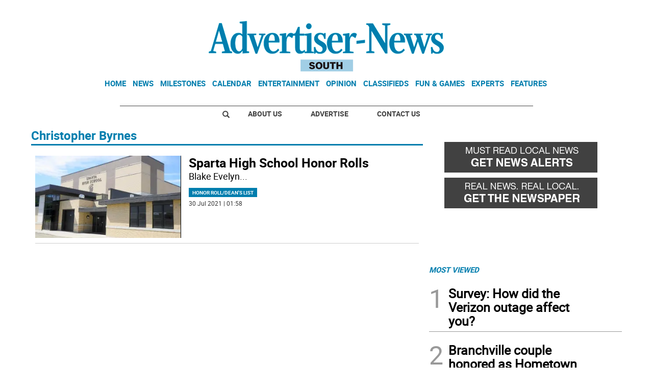

--- FILE ---
content_type: text/html; charset=utf-8
request_url: https://www.google.com/recaptcha/api2/aframe
body_size: 265
content:
<!DOCTYPE HTML><html><head><meta http-equiv="content-type" content="text/html; charset=UTF-8"></head><body><script nonce="fuohw0hak3yl0nlovXzkHg">/** Anti-fraud and anti-abuse applications only. See google.com/recaptcha */ try{var clients={'sodar':'https://pagead2.googlesyndication.com/pagead/sodar?'};window.addEventListener("message",function(a){try{if(a.source===window.parent){var b=JSON.parse(a.data);var c=clients[b['id']];if(c){var d=document.createElement('img');d.src=c+b['params']+'&rc='+(localStorage.getItem("rc::a")?sessionStorage.getItem("rc::b"):"");window.document.body.appendChild(d);sessionStorage.setItem("rc::e",parseInt(sessionStorage.getItem("rc::e")||0)+1);localStorage.setItem("rc::h",'1769033694994');}}}catch(b){}});window.parent.postMessage("_grecaptcha_ready", "*");}catch(b){}</script></body></html>

--- FILE ---
content_type: text/javascript;charset=UTF-8
request_url: https://www.advertisernewssouth.com/base-portlet/webrsrc/theme/b391035a7f45ccd9b2b0f2762a4f9eb7.js
body_size: 27933
content:
var IterConstants={cantVoteString:"Sorry, You can't vote",selectOptionString:"Choose an option",thanksforVotingString:"Thank you for voting",cookiesDisabledString:"You can't vote. \nTurn on the browser cookies.",votedBeforeString:"You can't vote.\nYou have already voted.",totalVotesString:"Total Votes:",searchLabel:"Search",daysOfWeekArray:["SUNDAY","MONDAY","TUESDAY","WEDNESDAY","THURSDAY","FRIDAY","SATURDAY"],monthsArray:["JANUARY","FEBRUARY","MARCH","APRIL","MAY","JUNE","JULY","AUGUST","SEPTEMBER","OCTOBER","NOVEMBER","DECEMBER"]};function startSite(){menuInit();relatedTeaser();floatedElements();goShare();searchText()}function IniciarBxsliderMultimedia(b,c,a){jQuery(b).bxSlider({nextText:"",prevText:"",controls:true,infiniteLoop:false,hideControlOnEnd:true,pager:false})}function relatedTeaser(){jQuery(".noticias article").each(function(){var a=false;if(jQuery(this).find(".relatedContent .element").size()>0){a=true}if(a){var b="";b=jQuery(this).find(".relatedContent .teaser-related-list .element");jQuery(this).find(".relatedContent .teaser-related-list .element").remove();if(b.length>0){jQuery(this).find(".related-here").html(b);jQuery(this).find(".related-here").css("display","block")}}})}function floatedElements(){jQuery(".float-portlet").each(function(){var b=112;var a=jQuery(this);jQuery(window).scroll(function(){if(jQuery(window).width()<768){a.find(".portlet-body").first().removeClass("floating").css("height","auto");a.find(".portlet-body").find(".container,.container-fluid").css("top","auto").css("position","static")}else{var f=a.parents(".row").first().height();var e=a.offset().top;var d=f-a.find(".portlet-body").find(".container,.container-fluid").first().height()-b;var c=jQuery(window).scrollTop()-e+b;if(jQuery(window).scrollTop()+b>=e){a.find(".portlet-body").first().addClass("floating").css("height",f);if(c>=d){a.find(".portlet-body").find(".container,.container-fluid").css("top",d).css("position","relative")}else{a.find(".portlet-body").find(".container,.container-fluid").css("top",c).css("position","relative")}}else{a.find(".portlet-body").first().removeClass("floating").css("height","auto");a.find(".portlet-body").find(".container,.container-fluid").css("top","auto").css("position","static")}}});jQuery(window).resize(function(){a.find(".portlet-body").first().removeClass("floating").css("height","auto");a.find(".portlet-body").find(".container,.container-fluid").css("top","auto").css("position","static")})})}function menuInit(){jQuery(".menu-portlet a").attr("title","");for(i=0;i<=jQuery.contextSections().length-1;i++){jQuery("."+jQuery.contextSections()[i].sectid).addClass("selected")}}function goShare(){jQuery(".share-action").bind("click",function(){if(jQuery(this).parents(".td-article").first().find(".content-share").hasClass("active-share")){jQuery(this).parents(".td-article").first().find(".content-share").removeClass("active-share");jQuery(this).parents(".td-article").first().find(".content-share").addClass("out-share")}else{jQuery(this).parents(".td-article").first().find(".content-share").addClass("active-share");jQuery(this).parents(".td-article").first().find(".content-share").removeClass("out-share")}})}function searchText(){searchText=IterConstants.searchLabel;searchFormB=jQuery(".iter-header-wrapper .advanced-search-portlet .iter-field-input-text");searchFormB.attr("placeholder",searchText)}jQuery(document).ready(startSite);function setCookie(a,d,b){var e=new Date();e.setDate(e.getDate()+b);var c=escape(d)+((b==null)?"":"; expires="+e.toUTCString())+"; path=/";document.cookie=a+"="+c}function getCookie(b){var c,a,e,d=document.cookie.split(";");for(c=0;c<d.length;c++){a=d[c].substr(0,d[c].indexOf("="));e=d[c].substr(d[c].indexOf("=")+1);a=a.replace(/^\s+|\s+$/g,"");if(a==b){return unescape(e)}}}function initJwPlayer(c,f,a,d,b,e){jwplayer(a).setup({playlist:[{image:c,file:f}],primary:" html5",width:d,height:b,fallback:true,displaytitle:false,html5player:"https://www.advertisernewssouth.com/base-portlet/webrsrc/theme/cb401a5c5b772d056aafd947575554eb.js",flashplayer:"https://www.advertisernewssouth.com/base-portlet/webrsrc/theme/2368cf511bfeb088177cc6a3089ec773.swf",autostart:e})}
/* Hammer.JS - v2.0.4 - 2014-09-28
 * http://hammerjs.github.io/
 *
 * Copyright (c) 2014 Jorik Tangelder;
 * Licensed under the MIT license */
!function(a7,a6,a5,a4){function a1(e,d,f){return setTimeout(aT(e,f),d)}function a0(e,d,f){return Array.isArray(e)?(aZ(e,f[d],f),!0):!1}function aZ(f,d,h){var g;if(f){if(f.forEach){f.forEach(d,h)}else{if(f.length!==a4){for(g=0;g<f.length;){d.call(h,f[g],g,f),g++}}else{for(g in f){f.hasOwnProperty(g)&&d.call(h,f[g],g,f)}}}}}function aY(g,d,k){for(var j=Object.keys(d),h=0;h<j.length;){(!k||k&&g[j[h]]===a4)&&(g[j[h]]=d[j[h]]),h++}return g}function aX(d,c){return aY(d,c,!0)}function aU(g,f,k){var j,h=f.prototype;j=g.prototype=Object.create(h),j.constructor=g,j._super=h,k&&aY(j,k)}function aT(d,c){return function(){return d.apply(c,arguments)}}function aR(d,c){return typeof d==aj?d.apply(c?c[0]||a4:a4,c):d}function aQ(d,c){return d===a4?c:d}function aP(e,d,f){aZ(aJ(d),function(a){e.addEventListener(a,f,!1)})}function aN(e,d,f){aZ(aJ(d),function(a){e.removeEventListener(a,f,!1)})}function aM(d,c){for(;d;){if(d==c){return !0}d=d.parentNode}return !1}function aK(d,c){return d.indexOf(c)>-1}function aJ(b){return b.trim().split(/\s+/g)}function aI(f,e,h){if(f.indexOf&&!h){return f.indexOf(e)}for(var g=0;g<f.length;){if(h&&f[g][h]==e||!h&&f[g]===e){return g}g++}return -1}function aH(b){return Array.prototype.slice.call(b,0)}function aG(j,h,o){for(var n=[],m=[],l=0;l<j.length;){var k=h?j[l][h]:j[l];aI(m,k)<0&&n.push(j[l]),m[l]=k,l++}return o&&(n=h?n.sort(function(b,d){return b[h]>d[h]}):n.sort()),n}function aF(h,d){for(var m,l,k=d[0].toUpperCase()+d.slice(1),j=0;j<aV.length;){if(m=aV[j],l=m?m+k:d,l in h){return l}j++}return a4}function aE(){return a2++}function aD(d){var c=d.ownerDocument;return c.defaultView||c.parentWindow}function aC(e,d){var f=this;this.manager=e,this.callback=d,this.element=e.element,this.target=e.options.inputTarget,this.domHandler=function(a){aR(e.options.enable,[e])&&f.handler(a)},this.init()}function aA(e){var d,f=e.options.inputClass;return new (d=f?f:ca?bs:bZ?bo:al?bl:bt)(e,bM)}function bM(j,h,o){var n=o.pointers.length,m=o.changedPointers.length,l=h&b1&&n-m===0,k=h&(b6|bU)&&n-m===0;o.isFirst=!!l,o.isFinal=!!k,l&&(j.session={}),o.eventType=h,bK(j,o),j.emit("hammer.input",o),j.recognize(o),j.session.prevInput=o}function bK(u,t){var r=u.session,q=t.pointers,p=q.length;r.firstInput||(r.firstInput=bG(t)),p>1&&!r.firstMultiple?r.firstMultiple=bG(t):1===p&&(r.firstMultiple=!1);var o=r.firstInput,n=r.firstMultiple,m=n?n.center:o.center,l=t.center=bD(q);t.timeStamp=bE(),t.deltaTime=t.timeStamp-o.timeStamp,t.angle=bz(m,l),t.distance=bA(m,l),bJ(r,t),t.offsetDirection=bB(t.deltaX,t.deltaY),t.scale=n?bv(n.pointers,q):1,t.rotation=n?bw(n.pointers,q):0,bI(r,t);var k=u.element;aM(t.srcEvent.target,k)&&(k=t.srcEvent.target),t.target=k}function bJ(h,g){var m=g.center,l=h.offsetDelta||{},k=h.prevDelta||{},j=h.prevInput||{};(g.eventType===b1||j.eventType===b6)&&(k=h.prevDelta={x:j.deltaX||0,y:j.deltaY||0},l=h.offsetDelta={x:m.x,y:m.y}),g.deltaX=k.x+(m.x-l.x),g.deltaY=k.y+(m.y-l.y)}function bI(w,v){var u,t,r,q,p=w.lastInterval||v,o=v.timeStamp-p.timeStamp;if(v.eventType!=bU&&(o>aa||p.velocity===a4)){var n=p.deltaX-v.deltaX,m=p.deltaY-v.deltaY,d=bC(o,n,m);t=d.x,r=d.y,u=bW(d.x)>bW(d.y)?d.x:d.y,q=bB(n,m),w.lastInterval=v}else{u=p.velocity,t=p.velocityX,r=p.velocityY,q=p.direction}v.velocity=u,v.velocityX=t,v.velocityY=r,v.direction=q}function bG(e){for(var d=[],f=0;f<e.pointers.length;){d[f]={clientX:b8(e.pointers[f].clientX),clientY:b8(e.pointers[f].clientY)},f++}return{timeStamp:bE(),pointers:d,center:bD(d),deltaX:e.deltaX,deltaY:e.deltaY}}function bD(g){var f=g.length;if(1===f){return{x:b8(g[0].clientX),y:b8(g[0].clientY)}}for(var k=0,j=0,h=0;f>h;){k+=g[h].clientX,j+=g[h].clientY,h++}return{x:b8(k/f),y:b8(j/f)}}function bC(e,d,f){return{x:d/e||0,y:f/e||0}}function bB(d,c){return d===c?by:bW(d)>=bW(c)?d>0?aW:av:c>0?ak:b9}function bA(g,f,k){k||(k=ax);var j=f[k[0]]-g[k[0]],h=f[k[1]]-g[k[1]];return Math.sqrt(j*j+h*h)}function bz(g,f,k){k||(k=ax);var j=f[k[0]]-g[k[0]],h=f[k[1]]-g[k[1]];return 180*Math.atan2(h,j)/Math.PI}function bw(d,c){return bz(c[1],c[0],am)-bz(d[1],d[0],am)}function bv(d,c){return bA(c[0],c[1],am)/bA(d[0],d[1],am)}function bt(){this.evEl=b0,this.evWin=bN,this.allow=!0,this.pressed=!1,aC.apply(this,arguments)}function bs(){this.evEl=ao,this.evWin=ad,aC.apply(this,arguments),this.store=this.manager.session.pointerEvents=[]}function br(){this.evTarget=bP,this.evWin=bd,this.started=!1,aC.apply(this,arguments)}function bq(f,e){var h=aH(f.touches),g=aH(f.changedTouches);return e&(b6|bU)&&(h=aG(h.concat(g),"identifier",!0)),[h,g]}function bo(){this.evTarget=ap,this.targetIds={},aC.apply(this,arguments)}function bm(r,q){var p=aH(r.touches),o=this.targetIds;if(q&(b1|bO)&&1===p.length){return o[p[0].identifier]=!0,[p,p]}var n,m,l=aH(r.changedTouches),k=[],j=this.target;if(m=p.filter(function(b){return aM(b.target,j)}),q===b1){for(n=0;n<m.length;){o[m[n].identifier]=!0,n++}}for(n=0;n<l.length;){o[l[n].identifier]&&k.push(l[n]),q&(b6|bU)&&delete o[l[n].identifier],n++}return k.length?[aG(m.concat(k),"identifier",!0),k]:void 0}function bl(){aC.apply(this,arguments);var b=aT(this.handler,this);this.touch=new bo(this.manager,b),this.mouse=new bt(this.manager,b)}function bk(d,c){this.manager=d,this.set(c)}function bj(e){if(aK(e,bn)){return bn}var d=aK(e,aL),f=aK(e,aq);return d&&f?aL+" "+aq:d||f?d?aL:aq:aK(e,bQ)?bQ:af}function bi(b){this.id=aE(),this.manager=null,this.options=aX(b||{},this.defaults),this.options.enable=aQ(this.options.enable,!0),this.state=ag,this.simultaneous={},this.requireFail=[]}function bh(b){return b&at?"cancel":b&bu?"end":b&bS?"move":b&b4?"start":""}function bg(b){return b==b9?"down":b==ak?"up":b==aW?"left":b==av?"right":""}function bf(e,d){var f=d.manager;return f?f.get(e):e}function be(){bi.apply(this,arguments)}function bY(){be.apply(this,arguments),this.pX=null,this.pY=null}function ba(){be.apply(this,arguments)}function bR(){bi.apply(this,arguments),this._timer=null,this._input=null}function bp(){be.apply(this,arguments)}function aO(){be.apply(this,arguments)}function ar(){bi.apply(this,arguments),this.pTime=!1,this.pCenter=!1,this._timer=null,this._input=null,this.count=0}function ah(d,c){return c=c||{},c.recognizers=aQ(c.recognizers,ah.defaults.preset),new b5(d,c)}function b5(d,c){c=c||{},this.options=aX(c,ah.defaults),this.options.inputTarget=this.options.inputTarget||d,this.handlers={},this.session={},this.recognizers=[],this.element=d,this.input=aA(this),this.touchAction=new bk(this,this.options.touchAction),bT(this,!0),aZ(c.recognizers,function(f){var e=this.add(new f[0](f[1]));f[2]&&e.recognizeWith(f[2]),f[3]&&e.requireFailure(f[3])},this)}function bT(e,d){var f=e.element;aZ(e.options.cssProps,function(b,c){f.style[aF(f.style,c)]=d?b:""})}function bx(b,f){var e=a6.createEvent("Event");e.initEvent(b,!0,!0),e.gesture=f,f.target.dispatchEvent(e)}var aV=["","webkit","moz","MS","ms","o"],au=a6.createElement("div"),aj="function",b8=Math.round,bW=Math.abs,bE=Date.now,a2=1,aw=/mobile|tablet|ip(ad|hone|od)|android/i,al="ontouchstart" in a7,ca=aF(a7,"PointerEvent")!==a4,bZ=al&&aw.test(navigator.userAgent),bL="touch",a8="pen",ay="mouse",an="kinect",aa=25,b1=1,bO=2,b6=4,bU=8,by=1,aW=2,av=4,ak=8,b9=16,bX=aW|av,bF=ak|b9,a3=bX|bF,ax=["x","y"],am=["clientX","clientY"];aC.prototype={handler:function(){},init:function(){this.evEl&&aP(this.element,this.evEl,this.domHandler),this.evTarget&&aP(this.target,this.evTarget,this.domHandler),this.evWin&&aP(aD(this.element),this.evWin,this.domHandler)},destroy:function(){this.evEl&&aN(this.element,this.evEl,this.domHandler),this.evTarget&&aN(this.target,this.evTarget,this.domHandler),this.evWin&&aN(aD(this.element),this.evWin,this.domHandler)}};var cd={mousedown:b1,mousemove:bO,mouseup:b6},b0="mousedown",bN="mousemove mouseup";aU(bt,aC,{handler:function(d){var c=cd[d.type];c&b1&&0===d.button&&(this.pressed=!0),c&bO&&1!==d.which&&(c=b6),this.pressed&&this.allow&&(c&b6&&(this.pressed=!1),this.callback(this.manager,c,{pointers:[d],changedPointers:[d],pointerType:ay,srcEvent:d}))}});var a9={pointerdown:b1,pointermove:bO,pointerup:b6,pointercancel:bU,pointerout:bU},az={2:bL,3:a8,4:ay,5:an},ao="pointerdown",ad="pointermove pointerup pointercancel";a7.MSPointerEvent&&(ao="MSPointerDown",ad="MSPointerMove MSPointerUp MSPointerCancel"),aU(bs,aC,{handler:function(k){var j=this.store,q=!1,p=k.type.toLowerCase().replace("ms",""),o=a9[p],n=az[k.pointerType]||k.pointerType,m=n==bL,l=aI(j,k.pointerId,"pointerId");o&b1&&(0===k.button||m)?0>l&&(j.push(k),l=j.length-1):o&(b6|bU)&&(q=!0),0>l||(j[l]=k,this.callback(this.manager,o,{pointers:j,changedPointers:[k],pointerType:n,srcEvent:k}),q&&j.splice(l,1))}});var b2={touchstart:b1,touchmove:bO,touchend:b6,touchcancel:bU},bP="touchstart",bd="touchstart touchmove touchend touchcancel";aU(br,aC,{handler:function(e){var d=b2[e.type];if(d===b1&&(this.started=!0),this.started){var f=bq.call(this,e,d);d&(b6|bU)&&f[0].length-f[1].length===0&&(this.started=!1),this.callback(this.manager,d,{pointers:f[0],changedPointers:f[1],pointerType:bL,srcEvent:e})}}});var aB={touchstart:b1,touchmove:bO,touchend:b6,touchcancel:bU},ap="touchstart touchmove touchend touchcancel";aU(bo,aC,{handler:function(e){var d=aB[e.type],f=bm.call(this,e,d);f&&this.callback(this.manager,d,{pointers:f[0],changedPointers:f[1],pointerType:bL,srcEvent:e})}}),aU(bl,aC,{handler:function(g,f,k){var j=k.pointerType==bL,h=k.pointerType==ay;if(j){this.mouse.allow=!1}else{if(h&&!this.mouse.allow){return}}f&(b6|bU)&&(this.mouse.allow=!0),this.callback(g,f,k)},destroy:function(){this.touch.destroy(),this.mouse.destroy()}});var ae=aF(au.style,"touchAction"),b3=ae!==a4,bH="compute",af="auto",bQ="manipulation",bn="none",aL="pan-x",aq="pan-y";bk.prototype={set:function(b){b==bH&&(b=this.compute()),b3&&(this.manager.element.style[ae]=b),this.actions=b.toLowerCase().trim()},update:function(){this.set(this.manager.options.touchAction)},compute:function(){var b=[];return aZ(this.manager.recognizers,function(a){aR(a.options.enable,[a])&&(b=b.concat(a.getTouchAction()))}),bj(b.join(" "))},preventDefaults:function(j){if(!b3){var h=j.srcEvent,o=j.offsetDirection;if(this.manager.session.prevented){return void h.preventDefault()}var n=this.actions,m=aK(n,bn),l=aK(n,aq),k=aK(n,aL);return m||l&&o&bX||k&&o&bF?this.preventSrc(h):void 0}},preventSrc:function(b){this.manager.session.prevented=!0,b.preventDefault()}};var ag=1,b4=2,bS=4,bu=8,aS=bu,at=16,ai=32;bi.prototype={defaults:{},set:function(b){return aY(this.options,b),this.manager&&this.manager.touchAction.update(),this},recognizeWith:function(d){if(a0(d,"recognizeWith",this)){return this}var c=this.simultaneous;return d=bf(d,this),c[d.id]||(c[d.id]=d,d.recognizeWith(this)),this},dropRecognizeWith:function(b){return a0(b,"dropRecognizeWith",this)?this:(b=bf(b,this),delete this.simultaneous[b.id],this)},requireFailure:function(d){if(a0(d,"requireFailure",this)){return this}var c=this.requireFail;return d=bf(d,this),-1===aI(c,d)&&(c.push(d),d.requireFailure(this)),this},dropRequireFailure:function(d){if(a0(d,"dropRequireFailure",this)){return this}d=bf(d,this);var c=aI(this.requireFail,d);return c>-1&&this.requireFail.splice(c,1),this},hasRequireFailures:function(){return this.requireFail.length>0},canRecognizeWith:function(b){return !!this.simultaneous[b.id]},emit:function(f){function e(a){h.manager.emit(h.options.event+(a?bh(g):""),f)}var h=this,g=this.state;bu>g&&e(!0),e(),g>=bu&&e(!0)},tryEmit:function(b){return this.canEmit()?this.emit(b):void (this.state=ai)},canEmit:function(){for(var b=0;b<this.requireFail.length;){if(!(this.requireFail[b].state&(ai|ag))){return !1}b++}return !0},recognize:function(d){var c=aY({},d);return aR(this.options.enable,[this,c])?(this.state&(aS|at|ai)&&(this.state=ag),this.state=this.process(c),void (this.state&(b4|bS|bu|at)&&this.tryEmit(c))):(this.reset(),void (this.state=ai))},process:function(){},getTouchAction:function(){},reset:function(){}},aU(be,bi,{defaults:{pointers:1},attrTest:function(d){var c=this.options.pointers;return 0===c||d.pointers.length===c},process:function(g){var f=this.state,k=g.eventType,j=f&(b4|bS),h=this.attrTest(g);return j&&(k&bU||!h)?f|at:j||h?k&b6?f|bu:f&b4?f|bS:b4:ai}}),aU(bY,be,{defaults:{event:"pan",threshold:10,pointers:1,direction:a3},getTouchAction:function(){var d=this.options.direction,c=[];return d&bX&&c.push(aq),d&bF&&c.push(aL),c},directionTest:function(j){var h=this.options,o=!0,n=j.distance,m=j.direction,l=j.deltaX,k=j.deltaY;return m&h.direction||(h.direction&bX?(m=0===l?by:0>l?aW:av,o=l!=this.pX,n=Math.abs(j.deltaX)):(m=0===k?by:0>k?ak:b9,o=k!=this.pY,n=Math.abs(j.deltaY))),j.direction=m,o&&n>h.threshold&&m&h.direction},attrTest:function(b){return be.prototype.attrTest.call(this,b)&&(this.state&b4||!(this.state&b4)&&this.directionTest(b))},emit:function(d){this.pX=d.deltaX,this.pY=d.deltaY;var c=bg(d.direction);c&&this.manager.emit(this.options.event+c,d),this._super.emit.call(this,d)}}),aU(ba,be,{defaults:{event:"pinch",threshold:0,pointers:2},getTouchAction:function(){return[bn]},attrTest:function(b){return this._super.attrTest.call(this,b)&&(Math.abs(b.scale-1)>this.options.threshold||this.state&b4)},emit:function(d){if(this._super.emit.call(this,d),1!==d.scale){var c=d.scale<1?"in":"out";this.manager.emit(this.options.event+c,d)}}}),aU(bR,bi,{defaults:{event:"press",pointers:1,time:500,threshold:5},getTouchAction:function(){return[af]},process:function(g){var e=this.options,k=g.pointers.length===e.pointers,j=g.distance<e.threshold,h=g.deltaTime>e.time;if(this._input=g,!j||!k||g.eventType&(b6|bU)&&!h){this.reset()}else{if(g.eventType&b1){this.reset(),this._timer=a1(function(){this.state=aS,this.tryEmit()},e.time,this)}else{if(g.eventType&b6){return aS}}}return ai},reset:function(){clearTimeout(this._timer)},emit:function(b){this.state===aS&&(b&&b.eventType&b6?this.manager.emit(this.options.event+"up",b):(this._input.timeStamp=bE(),this.manager.emit(this.options.event,this._input)))}}),aU(bp,be,{defaults:{event:"rotate",threshold:0,pointers:2},getTouchAction:function(){return[bn]},attrTest:function(b){return this._super.attrTest.call(this,b)&&(Math.abs(b.rotation)>this.options.threshold||this.state&b4)}}),aU(aO,be,{defaults:{event:"swipe",threshold:10,velocity:0.65,direction:bX|bF,pointers:1},getTouchAction:function(){return bY.prototype.getTouchAction.call(this)},attrTest:function(e){var d,f=this.options.direction;return f&(bX|bF)?d=e.velocity:f&bX?d=e.velocityX:f&bF&&(d=e.velocityY),this._super.attrTest.call(this,e)&&f&e.direction&&e.distance>this.options.threshold&&bW(d)>this.options.velocity&&e.eventType&b6},emit:function(d){var c=bg(d.direction);c&&this.manager.emit(this.options.event+c,d),this.manager.emit(this.options.event,d)}}),aU(ar,bi,{defaults:{event:"tap",pointers:1,taps:1,interval:300,time:250,threshold:2,posThreshold:10},getTouchAction:function(){return[bQ]},process:function(j){var e=this.options,p=j.pointers.length===e.pointers,o=j.distance<e.threshold,n=j.deltaTime<e.time;if(this.reset(),j.eventType&b1&&0===this.count){return this.failTimeout()}if(o&&n&&p){if(j.eventType!=b6){return this.failTimeout()}var m=this.pTime?j.timeStamp-this.pTime<e.interval:!0,l=!this.pCenter||bA(this.pCenter,j.center)<e.posThreshold;this.pTime=j.timeStamp,this.pCenter=j.center,l&&m?this.count+=1:this.count=1,this._input=j;var k=this.count%e.taps;if(0===k){return this.hasRequireFailures()?(this._timer=a1(function(){this.state=aS,this.tryEmit()},e.interval,this),b4):aS}}return ai},failTimeout:function(){return this._timer=a1(function(){this.state=ai},this.options.interval,this),ai},reset:function(){clearTimeout(this._timer)},emit:function(){this.state==aS&&(this._input.tapCount=this.count,this.manager.emit(this.options.event,this._input))}}),ah.VERSION="2.0.4",ah.defaults={domEvents:!1,touchAction:bH,enable:!0,inputTarget:null,inputClass:null,preset:[[bp,{enable:!1}],[ba,{enable:!1},["rotate"]],[aO,{direction:bX}],[bY,{direction:bX},["swipe"]],[ar],[ar,{event:"doubletap",taps:2},["tap"]],[bR]],cssProps:{userSelect:"none",touchSelect:"none",touchCallout:"none",contentZooming:"none",userDrag:"none",tapHighlightColor:"rgba(0,0,0,0)"}};var b7=1,bV=2;b5.prototype={set:function(b){return aY(this.options,b),b.touchAction&&this.touchAction.update(),b.inputTarget&&(this.input.destroy(),this.input.target=b.inputTarget,this.input.init()),this},stop:function(b){this.session.stopped=b?bV:b7},recognize:function(h){var g=this.session;if(!g.stopped){this.touchAction.preventDefaults(h);var m,l=this.recognizers,k=g.curRecognizer;(!k||k&&k.state&aS)&&(k=g.curRecognizer=null);for(var j=0;j<l.length;){m=l[j],g.stopped===bV||k&&m!=k&&!m.canRecognizeWith(k)?m.reset():m.recognize(h),!k&&m.state&(b4|bS|bu)&&(k=g.curRecognizer=m),j++}}},get:function(e){if(e instanceof bi){return e}for(var d=this.recognizers,f=0;f<d.length;f++){if(d[f].options.event==e){return d[f]}}return null},add:function(d){if(a0(d,"add",this)){return this}var c=this.get(d.options.event);return c&&this.remove(c),this.recognizers.push(d),d.manager=this,this.touchAction.update(),d},remove:function(d){if(a0(d,"remove",this)){return this}var c=this.recognizers;return d=this.get(d),c.splice(aI(c,d),1),this.touchAction.update(),this},on:function(e,d){var f=this.handlers;return aZ(aJ(e),function(b){f[b]=f[b]||[],f[b].push(d)}),this},off:function(e,d){var f=this.handlers;return aZ(aJ(e),function(b){d?f[b].splice(aI(f[b],d),1):delete f[b]}),this},emit:function(f,e){this.options.domEvents&&bx(f,e);var h=this.handlers[f]&&this.handlers[f].slice();if(h&&h.length){e.type=f,e.preventDefault=function(){e.srcEvent.preventDefault()};for(var g=0;g<h.length;){h[g](e),g++}}},destroy:function(){this.element&&bT(this,!1),this.handlers={},this.session={},this.input.destroy(),this.element=null}},aY(ah,{INPUT_START:b1,INPUT_MOVE:bO,INPUT_END:b6,INPUT_CANCEL:bU,STATE_POSSIBLE:ag,STATE_BEGAN:b4,STATE_CHANGED:bS,STATE_ENDED:bu,STATE_RECOGNIZED:aS,STATE_CANCELLED:at,STATE_FAILED:ai,DIRECTION_NONE:by,DIRECTION_LEFT:aW,DIRECTION_RIGHT:av,DIRECTION_UP:ak,DIRECTION_DOWN:b9,DIRECTION_HORIZONTAL:bX,DIRECTION_VERTICAL:bF,DIRECTION_ALL:a3,Manager:b5,Input:aC,TouchAction:bk,TouchInput:bo,MouseInput:bt,PointerEventInput:bs,TouchMouseInput:bl,SingleTouchInput:br,Recognizer:bi,AttrRecognizer:be,Tap:ar,Pan:bY,Swipe:aO,Pinch:ba,Rotate:bp,Press:bR,on:aP,off:aN,each:aZ,merge:aX,extend:aY,inherit:aU,bindFn:aT,prefixed:aF}),typeof define==aj&&define.amd?define(function(){return ah}):"undefined"!=typeof module&&module.exports?module.exports=ah:a7[a5]=ah}(window,document,"Hammer");"undefined"==typeof jwplayer&&(jwplayer=function(a){if(jwplayer.api){return jwplayer.api.selectPlayer(a)}},jwplayer.version="6.7.4071",jwplayer.vid=document.createElement("video"),jwplayer.audio=document.createElement("audio"),jwplayer.source=document.createElement("source"),function(p){function v(a){return function(){return t(a)}}function l(a){return function(){a("Error loading file")}}function o(b,d,f,e){return function(){try{var c=b.responseXML;if(c&&c.firstChild){return f(b)}}catch(a){}(c=u.parseXML(b.responseText))&&c.firstChild?(b=u.extend({},b,{responseXML:c}),f(b)):e&&e(b.responseText?"Invalid XML":d)}}var m=document,r=window,n=navigator,u=p.utils=function(){};u.exists=function(a){switch(typeof a){case"string":return 0<a.length;case"object":return null!==a;case"undefined":return !1}return !0};u.styleDimension=function(a){return a+(0<a.toString().indexOf("%")?"":"px")};u.getAbsolutePath=function(b,e){u.exists(e)||(e=m.location.href);if(u.exists(b)){var k;if(u.exists(b)){k=b.indexOf("://");var h=b.indexOf("?");k=0<k&&(0>h||h>k)}else{k=void 0}if(k){return b}k=e.substring(0,e.indexOf("://")+3);var h=e.substring(k.length,e.indexOf("/",k.length+1)),w;0===b.indexOf("/")?w=b.split("/"):(w=e.split("?")[0],w=w.substring(k.length+h.length+1,w.lastIndexOf("/")),w=w.split("/").concat(b.split("/")));for(var j=[],q=0;q<w.length;q++){w[q]&&(u.exists(w[q])&&"."!=w[q])&&(".."==w[q]?j.pop():j.push(w[q]))}return k+h+"/"+j.join("/")}};u.extend=function(){var b=u.extend.arguments;if(1<b.length){for(var c=1;c<b.length;c++){u.foreach(b[c],function(e,f){try{u.exists(f)&&(b[0][e]=f)}catch(h){}})}return b[0]}return null};u.log=function(c,d){"undefined"!=typeof console&&"undefined"!=typeof console.log&&(d?console.log(c,d):console.log(c))};var t=u.userAgentMatch=function(a){return null!==n.userAgent.toLowerCase().match(a)};u.isIE=v(/msie/i);u.isFF=v(/firefox/i);u.isChrome=v(/chrome/i);u.isIPod=v(/iP(hone|od)/i);u.isIPad=v(/iPad/i);u.isSafari602=v(/Macintosh.*Mac OS X 10_8.*6\.0\.\d* Safari/i);u.isSafari=function(){return t(/safari/i)&&!t(/chrome/i)&&!t(/chromium/i)&&!t(/android/i)};u.isIOS=function(a){return a?t(RegExp("iP(hone|ad|od).+\\sOS\\s"+a,"i")):t(/iP(hone|ad|od)/i)};u.isAndroid=function(c,e){var f=e?!t(/chrome\/[23456789]/i):!0;return c?f&&t(RegExp("android.*"+c,"i")):f&&t(/android/i)};u.isMobile=function(){return u.isIOS()||u.isAndroid()};u.saveCookie=function(c,d){m.cookie="jwplayer."+c+"\x3d"+d+"; path\x3d/"};u.getCookies=function(){for(var c={},e=m.cookie.split("; "),h=0;h<e.length;h++){var f=e[h].split("\x3d");0==f[0].indexOf("jwplayer.")&&(c[f[0].substring(9,f[0].length)]=f[1])}return c};u.typeOf=function(c){var d=typeof c;return"object"===d?!c?"null":c instanceof Array?"array":d:d};u.translateEventResponse=function(b,e){var f=u.extend({},e);b==p.events.JWPLAYER_FULLSCREEN&&!f.fullscreen?(f.fullscreen="true"==f.message?!0:!1,delete f.message):"object"==typeof f.data?(f=u.extend(f,f.data),delete f.data):"object"==typeof f.metadata&&u.deepReplaceKeyName(f.metadata,["__dot__","__spc__","__dsh__","__default__"],["."," ","-","default"]);u.foreach(["position","duration","offset"],function(c,d){f[d]&&(f[d]=Math.round(1000*f[d])/1000)});return f};u.flashVersion=function(){if(u.isAndroid()){return 0}var b=n.plugins,h;try{if("undefined"!==b&&(h=b["Shockwave Flash"])){return parseInt(h.description.replace(/\D+(\d+)\..*/,"$1"))}}catch(e){}if("undefined"!=typeof r.ActiveXObject){try{if(h=new ActiveXObject("ShockwaveFlash.ShockwaveFlash")){return parseInt(h.GetVariable("$version").split(" ")[1].split(",")[0])}}catch(d){}}return 0};u.getScriptPath=function(d){for(var e=m.getElementsByTagName("script"),h=0;h<e.length;h++){var f=e[h].src;if(f&&0<=f.indexOf(d)){return f.substr(0,f.indexOf(d))}}return""};u.deepReplaceKeyName=function(b,h,f){switch(p.utils.typeOf(b)){case"array":for(var e=0;e<b.length;e++){b[e]=p.utils.deepReplaceKeyName(b[e],h,f)}break;case"object":u.foreach(b,function(a,k){var q;if(h instanceof Array&&f instanceof Array){if(h.length!=f.length){return}q=h}else{q=[h]}for(var d=a,c=0;c<q.length;c++){d=d.replace(RegExp(h[c],"g"),f[c])}b[d]=p.utils.deepReplaceKeyName(k,h,f);a!=d&&delete b[a]})}return b};var g=u.pluginPathType={ABSOLUTE:0,RELATIVE:1,CDN:2};u.getPluginPathType=function(b){if("string"==typeof b){b=b.split("?")[0];var f=b.indexOf("://");if(0<f){return g.ABSOLUTE}var e=b.indexOf("/");b=u.extension(b);return 0>f&&0>e&&(!b||!isNaN(b))?g.CDN:g.RELATIVE}};u.getPluginName=function(a){return a.replace(/^(.*\/)?([^-]*)-?.*\.(swf|js)$/,"$2")};u.getPluginVersion=function(a){return a.replace(/[^-]*-?([^\.]*).*$/,"$1")};u.isYouTube=function(a){return/^(http|\/\/).*(youtube\.com|youtu\.be)\/.+/.test(a)};u.youTubeID=function(c){try{return/v[=\/]([^?&]*)|youtu\.be\/([^?]*)|^([\w-]*)$/i.exec(c).slice(1).join("").replace("?","")}catch(d){return""}};u.isRtmp=function(c,d){return 0==c.indexOf("rtmp")||"rtmp"==d};u.foreach=function(b,h){var f,e;for(f in b){"function"==u.typeOf(b.hasOwnProperty)?b.hasOwnProperty(f)&&(e=b[f],h(f,e)):(e=b[f],h(f,e))}};u.isHTTPS=function(){return 0==r.location.href.indexOf("https")};u.repo=function(){var b="http://p.jwpcdn.com/"+p.version.split(/\W/).splice(0,2).join("/")+"/";try{u.isHTTPS()&&(b=b.replace("http://","https://ssl."))}catch(d){}return b};u.ajax=function(b,z,f){var k;0<b.indexOf("#")&&(b=b.replace(/#.*$/,""));var d;d=(d=b)&&0<=d.indexOf("://")&&d.split("/")[2]!=r.location.href.split("/")[2]?!0:!1;if(d&&u.exists(r.XDomainRequest)){k=new XDomainRequest,k.onload=o(k,b,z,f),k.onerror=l(f,b,k),k.ontimeout=function(){},k.onprogress=function(){},k.timeout=5000}else{if(u.exists(r.XMLHttpRequest)){var x=k=new XMLHttpRequest,y=b;k.onreadystatechange=function(){if(4===x.readyState){switch(x.status){case 200:o(x,y,z,f)();break;case 404:f("File not found")}}};k.onerror=l(f,b)}else{f&&f()}}try{k.open("GET",b,!0),k.send(null)}catch(w){f&&f(b)}return k};u.parseXML=function(d){try{var e;if(r.DOMParser){e=(new DOMParser).parseFromString(d,"text/xml");try{if("parsererror"==e.childNodes[0].firstChild.nodeName){return}}catch(h){}}else{e=new ActiveXObject("Microsoft.XMLDOM"),e.async="false",e.loadXML(d)}return e}catch(f){}};u.filterPlaylist=function(b,x){for(var q=[],j=0;j<b.length;j++){var k=u.extend({},b[j]);k.sources=u.filterSources(k.sources);if(0<k.sources.length){for(var e=0;e<k.sources.length;e++){var w=k.sources[e];w.label||(w.label=e.toString())}q.push(k)}}if(x&&0==q.length){for(j=0;j<b.length;j++){if(k=u.extend({},b[j]),k.sources=u.filterSources(k.sources,!0),0<k.sources.length){for(e=0;e<k.sources.length;e++){w=k.sources[e],w.label||(w.label=e.toString())}q.push(k)}}}return q};u.filterSources=function(b,z){var x,q,w=u.extensionmap;if(b){q=[];for(var k=0;k<b.length;k++){var y=b[k].type,e=b[k].file;e&&(e=u.trim(e));y||(y=w.extType(u.extension(e)),b[k].type=y);z?p.embed.flashCanPlay(e,y)&&(x||(x=y),y==x&&q.push(u.extend({},b[k]))):u.canPlayHTML5(y)&&(x||(x=y),y==x&&q.push(u.extend({},b[k])))}}return q};u.canPlayHTML5=function(b){if(u.isAndroid()&&("hls"==b||"m3u"==b||"m3u8"==b)){return !1}b=u.extensionmap.types[b];return !!b&&!!p.vid.canPlayType&&p.vid.canPlayType(b)};u.seconds=function(e){e=e.replace(",",".");var d=e.split(":"),f=0;"s"==e.substr(-1)?f=Number(e.substr(0,e.length-1)):"m"==e.substr(-1)?f=60*Number(e.substr(0,e.length-1)):"h"==e.substr(-1)?f=3600*Number(e.substr(0,e.length-1)):1<d.length?(f=Number(d[d.length-1]),f+=60*Number(d[d.length-2]),3==d.length&&(f+=3600*Number(d[d.length-3]))):f=Number(e);return f};u.serialize=function(b){return null==b?null:"true"==b.toString().toLowerCase()?!0:"false"==b.toString().toLowerCase()?!1:isNaN(Number(b))||5<b.length||0==b.length?b:Number(b)}}(jwplayer),function(l){var b="video/",c=l.foreach,h={mp4:b+"mp4",vorbis:"audio/ogg",ogg:b+"ogg",webm:b+"webm",aac:"audio/mp4",mp3:"audio/mpeg",hls:"application/vnd.apple.mpegurl"},g={mp4:h.mp4,f4v:h.mp4,m4v:h.mp4,mov:h.mp4,m4a:h.aac,f4a:h.aac,aac:h.aac,mp3:h.mp3,ogv:h.ogg,ogg:h.vorbis,oga:h.vorbis,webm:h.webm,m3u8:h.hls,hls:h.hls},b="video",b={flv:b,f4v:b,mov:b,m4a:b,m4v:b,mp4:b,aac:b,f4a:b,mp3:"sound",smil:"rtmp",m3u8:"hls",hls:"hls"},m=l.extensionmap={};c(g,function(e,d){m[e]={html5:d}});c(b,function(e,d){m[e]||(m[e]={});m[e].flash=d});m.types=h;m.mimeType=function(e){var d;c(h,function(f,a){!d&&a==e&&(d=f)});return d};m.extType=function(d){return m.mimeType(g[d])}}(jwplayer.utils),function(d){var b=d.loaderstatus={NEW:0,LOADING:1,ERROR:2,COMPLETE:3},c=document;d.scriptloader=function(k){function e(){g=b.ERROR;m.sendEvent(a.ERROR)}function l(){g=b.COMPLETE;m.sendEvent(a.COMPLETE)}var g=b.NEW,a=jwplayer.events,m=new a.eventdispatcher;d.extend(this,m);this.load=function(){var h=d.scriptloader.loaders[k];if(h&&(h.getStatus()==b.NEW||h.getStatus()==b.LOADING)){h.addEventListener(a.ERROR,e),h.addEventListener(a.COMPLETE,l)}else{if(d.scriptloader.loaders[k]=this,g==b.NEW){g=b.LOADING;var f=c.createElement("script");f.addEventListener?(f.onload=l,f.onerror=e):f.readyState&&(f.onreadystatechange=function(){("loaded"==f.readyState||"complete"==f.readyState)&&l()});c.getElementsByTagName("head")[0].appendChild(f);f.src=k}}};this.getStatus=function(){return g}};d.scriptloader.loaders={}}(jwplayer.utils),function(a){a.trim=function(b){return b.replace(/^\s*/,"").replace(/\s*$/,"")};a.pad=function(b,d,c){for(c||(c="0");b.length<d;){b=c+b}return b};a.xmlAttribute=function(b,d){for(var c=0;c<b.attributes.length;c++){if(b.attributes[c].name&&b.attributes[c].name.toLowerCase()==d.toLowerCase()){return b.attributes[c].value.toString()}}return""};a.extension=function(b){if(!b||"rtmp"==b.substr(0,4)){return""}b=b.substring(b.lastIndexOf("/")+1,b.length).split("?")[0].split("#")[0];if(-1<b.lastIndexOf(".")){return b.substr(b.lastIndexOf(".")+1,b.length).toLowerCase()}};a.stringToColor=function(b){b=b.replace(/(#|0x)?([0-9A-F]{3,6})$/gi,"$2");3==b.length&&(b=b.charAt(0)+b.charAt(0)+b.charAt(1)+b.charAt(1)+b.charAt(2)+b.charAt(2));return parseInt(b,16)}}(jwplayer.utils),function(d){var b="touchmove",c="touchstart";d.touch=function(r){function n(f){f.type==c?(u=!0,g=o(k.DRAG_START,f)):f.type==b?u&&(e||(t(k.DRAG_START,f,g),e=!0),t(k.DRAG,f)):(u&&(e?t(k.DRAG_END,f):(f.cancelBubble=!0,t(k.TAP,f))),u=e=!1,g=null)}function t(h,f,j){if(a[h]&&(f.preventManipulation&&f.preventManipulation(),f.preventDefault&&f.preventDefault(),f=j?j:o(h,f))){a[h](f)}}function o(h,m){var l=null;m.touches&&m.touches.length?l=m.touches[0]:m.changedTouches&&m.changedTouches.length&&(l=m.changedTouches[0]);if(!l){return null}var j=v.getBoundingClientRect(),l={type:h,target:v,x:l.pageX-window.pageXOffset-j.left,y:l.pageY,deltaX:0,deltaY:0};h!=k.TAP&&g&&(l.deltaX=l.x-g.x,l.deltaY=l.y-g.y);return l}var v=r,u=!1,a={},g=null,e=!1,k=d.touchEvents;document.addEventListener(b,n);document.addEventListener("touchend",function(f){u&&e&&t(k.DRAG_END,f);u=e=!1;g=null});document.addEventListener("touchcancel",n);r.addEventListener(c,n);r.addEventListener("touchend",n);this.addEventListener=function(h,f){a[h]=f};this.removeEventListener=function(f){delete a[f]};return this}}(jwplayer.utils),function(a){a.touchEvents={DRAG:"jwplayerDrag",DRAG_START:"jwplayerDragStart",DRAG_END:"jwplayerDragEnd",TAP:"jwplayerTap"}}(jwplayer.utils),function(a){a.key=function(b){var c,l,e;this.edition=function(){return e&&e.getTime()<(new Date).getTime()?"invalid":c};this.token=function(){return l};a.exists(b)||(b="");try{b=a.tea.decrypt(b,"36QXq4W@GSBV^teR");var m=b.split("/");(c=m[0])?/^(free|pro|premium|ads)$/i.test(c)?(l=m[1],m[2]&&0<parseInt(m[2])&&(e=new Date,e.setTime(String(m[2])))):c="invalid":c="free"}catch(g){c="invalid"}}}(jwplayer.utils),function(g){var b=g.tea={};b.encrypt=function(o,v){if(0==o.length){return""}var q=b.strToLongs(d.encode(o));1>=q.length&&(q[1]=0);for(var x=b.strToLongs(d.encode(v).slice(0,16)),w=q.length,u=q[w-1],k=q[0],f,n=Math.floor(6+52/w),t=0;0<n--;){t+=2654435769;f=t>>>2&3;for(var a=0;a<w;a++){k=q[(a+1)%w],u=(u>>>5^k<<2)+(k>>>3^u<<4)^(t^k)+(x[a&3^f]^u),u=q[a]+=u}}q=b.longsToStr(q);return c.encode(q)};b.decrypt=function(n,t){if(0==n.length){return""}for(var o=b.strToLongs(c.decode(n)),v=b.strToLongs(d.encode(t).slice(0,16)),u=o.length,r=o[u-1],f=o[0],a,k=2654435769*Math.floor(6+52/u);0!=k;){a=k>>>2&3;for(var q=u-1;0<=q;q--){r=o[0<q?q-1:u-1],r=(r>>>5^f<<2)+(f>>>3^r<<4)^(k^f)+(v[q&3^a]^r),f=o[q]-=r}k-=2654435769}o=b.longsToStr(o);o=o.replace(/\0+$/,"");return d.decode(o)};b.strToLongs=function(e){for(var j=Array(Math.ceil(e.length/4)),h=0;h<j.length;h++){j[h]=e.charCodeAt(4*h)+(e.charCodeAt(4*h+1)<<8)+(e.charCodeAt(4*h+2)<<16)+(e.charCodeAt(4*h+3)<<24)}return j};b.longsToStr=function(e){for(var j=Array(e.length),h=0;h<e.length;h++){j[h]=String.fromCharCode(e[h]&255,e[h]>>>8&255,e[h]>>>16&255,e[h]>>>24&255)}return j.join("")};var c={code:"ABCDEFGHIJKLMNOPQRSTUVWXYZabcdefghijklmnopqrstuvwxyz0123456789+/\x3d",encode:function(x,u){var o,w,v,t,k=[],j="",n,q,f=c.code;q=("undefined"==typeof u?0:u)?d.encode(x):x;n=q.length%3;if(0<n){for(;3>n++;){j+="\x3d",q+="\x00"}}for(n=0;n<q.length;n+=3){o=q.charCodeAt(n),w=q.charCodeAt(n+1),v=q.charCodeAt(n+2),t=o<<16|w<<8|v,o=t>>18&63,w=t>>12&63,v=t>>6&63,t&=63,k[n/3]=f.charAt(o)+f.charAt(w)+f.charAt(v)+f.charAt(t)}k=k.join("");return k=k.slice(0,k.length-j.length)+j},decode:function(x,u){u="undefined"==typeof u?!1:u;var o,w,v,t,k,j=[],n,q=c.code;n=u?d.decode(x):x;for(var f=0;f<n.length;f+=4){o=q.indexOf(n.charAt(f)),w=q.indexOf(n.charAt(f+1)),t=q.indexOf(n.charAt(f+2)),k=q.indexOf(n.charAt(f+3)),v=o<<18|w<<12|t<<6|k,o=v>>>16&255,w=v>>>8&255,v&=255,j[f/4]=String.fromCharCode(o,w,v),64==k&&(j[f/4]=String.fromCharCode(o,w)),64==t&&(j[f/4]=String.fromCharCode(o))}t=j.join("");return u?d.decode(t):t}},d={encode:function(e){e=e.replace(/[\u0080-\u07ff]/g,function(f){f=f.charCodeAt(0);return String.fromCharCode(192|f>>6,128|f&63)});return e=e.replace(/[\u0800-\uffff]/g,function(f){f=f.charCodeAt(0);return String.fromCharCode(224|f>>12,128|f>>6&63,128|f&63)})},decode:function(e){e=e.replace(/[\u00e0-\u00ef][\u0080-\u00bf][\u0080-\u00bf]/g,function(f){f=(f.charCodeAt(0)&15)<<12|(f.charCodeAt(1)&63)<<6|f.charCodeAt(2)&63;return String.fromCharCode(f)});return e=e.replace(/[\u00c0-\u00df][\u0080-\u00bf]/g,function(f){f=(f.charCodeAt(0)&31)<<6|f.charCodeAt(1)&63;return String.fromCharCode(f)})}}}(jwplayer.utils),function(a){a.events={COMPLETE:"COMPLETE",ERROR:"ERROR",API_READY:"jwplayerAPIReady",JWPLAYER_READY:"jwplayerReady",JWPLAYER_FULLSCREEN:"jwplayerFullscreen",JWPLAYER_RESIZE:"jwplayerResize",JWPLAYER_ERROR:"jwplayerError",JWPLAYER_SETUP_ERROR:"jwplayerSetupError",JWPLAYER_MEDIA_BEFOREPLAY:"jwplayerMediaBeforePlay",JWPLAYER_MEDIA_BEFORECOMPLETE:"jwplayerMediaBeforeComplete",JWPLAYER_COMPONENT_SHOW:"jwplayerComponentShow",JWPLAYER_COMPONENT_HIDE:"jwplayerComponentHide",JWPLAYER_MEDIA_BUFFER:"jwplayerMediaBuffer",JWPLAYER_MEDIA_BUFFER_FULL:"jwplayerMediaBufferFull",JWPLAYER_MEDIA_ERROR:"jwplayerMediaError",JWPLAYER_MEDIA_LOADED:"jwplayerMediaLoaded",JWPLAYER_MEDIA_COMPLETE:"jwplayerMediaComplete",JWPLAYER_MEDIA_SEEK:"jwplayerMediaSeek",JWPLAYER_MEDIA_TIME:"jwplayerMediaTime",JWPLAYER_MEDIA_VOLUME:"jwplayerMediaVolume",JWPLAYER_MEDIA_META:"jwplayerMediaMeta",JWPLAYER_MEDIA_MUTE:"jwplayerMediaMute",JWPLAYER_MEDIA_LEVELS:"jwplayerMediaLevels",JWPLAYER_MEDIA_LEVEL_CHANGED:"jwplayerMediaLevelChanged",JWPLAYER_CAPTIONS_CHANGED:"jwplayerCaptionsChanged",JWPLAYER_CAPTIONS_LIST:"jwplayerCaptionsList",JWPLAYER_PLAYER_STATE:"jwplayerPlayerState",state:{BUFFERING:"BUFFERING",IDLE:"IDLE",PAUSED:"PAUSED",PLAYING:"PLAYING"},JWPLAYER_PLAYLIST_LOADED:"jwplayerPlaylistLoaded",JWPLAYER_PLAYLIST_ITEM:"jwplayerPlaylistItem",JWPLAYER_PLAYLIST_COMPLETE:"jwplayerPlaylistComplete",JWPLAYER_DISPLAY_CLICK:"jwplayerViewClick",JWPLAYER_CONTROLS:"jwplayerViewControls",JWPLAYER_USER_ACTION:"jwplayerUserAction",JWPLAYER_INSTREAM_CLICK:"jwplayerInstreamClicked",JWPLAYER_INSTREAM_DESTROYED:"jwplayerInstreamDestroyed",JWPLAYER_AD_TIME:"jwplayerAdTime",JWPLAYER_AD_ERROR:"jwplayerAdError",JWPLAYER_AD_CLICK:"jwplayerAdClicked",JWPLAYER_AD_COMPLETE:"jwplayerAdComplete",JWPLAYER_AD_IMPRESSION:"jwplayerAdImpression",JWPLAYER_AD_COMPANIONS:"jwplayerAdCompanions",JWPLAYER_AD_SKIPPED:"jwplayerAdSkipped"}}(jwplayer),function(c){var b=jwplayer.utils;c.eventdispatcher=function(h,g){var a,k;this.resetEventListeners=function(){a={};k=[]};this.resetEventListeners();this.addEventListener=function(l,e,m){try{b.exists(a[l])||(a[l]=[]),"string"==b.typeOf(e)&&(e=(new Function("return "+e))()),a[l].push({listener:e,count:m})}catch(j){b.log("error",j)}return !1};this.removeEventListener=function(l,e){if(a[l]){try{for(var m=0;m<a[l].length;m++){if(a[l][m].listener.toString()==e.toString()){a[l].splice(m,1);break}}}catch(j){b.log("error",j)}return !1}};this.addGlobalListener=function(e,d){try{"string"==b.typeOf(e)&&(e=(new Function("return "+e))()),k.push({listener:e,count:d})}catch(j){b.log("error",j)}return !1};this.removeGlobalListener=function(e){if(e){try{for(var d=0;d<k.length;d++){if(k[d].listener.toString()==e.toString()){k.splice(d,1);break}}}catch(j){b.log("error",j)}return !1}};this.sendEvent=function(f,e){b.exists(e)||(e={});b.extend(e,{id:h,version:jwplayer.version,type:f});g&&b.log(f,e);if("undefined"!=b.typeOf(a[f])){for(var l=0;l<a[f].length;l++){try{a[f][l].listener(e)}catch(j){b.log("There was an error while handling a listener: "+j.toString(),a[f][l].listener)}a[f][l]&&(1===a[f][l].count?delete a[f][l]:0<a[f][l].count&&(a[f][l].count-=1))}}for(l=0;l<k.length;l++){try{k[l].listener(e)}catch(d){b.log("There was an error while handling a listener: "+d.toString(),k[l].listener)}k[l]&&(1===k[l].count?delete k[l]:0<k[l].count&&(k[l].count-=1))}}}}(jwplayer.events),function(d){var b={},c={};d.plugins=function(){};d.plugins.loadPlugins=function(e,a){c[e]=new d.plugins.pluginloader(new d.plugins.model(b),a);return c[e]};d.plugins.registerPlugin=function(k,e,l,g){var a=d.utils.getPluginName(k);b[a]||(b[a]=new d.plugins.plugin(k));b[a].registerPlugin(k,e,l,g)}}(jwplayer),function(a){a.plugins.model=function(b){this.addPlugin=function(c){var d=a.utils.getPluginName(c);b[d]||(b[d]=new a.plugins.plugin(c));return b[d]};this.getPlugins=function(){return b}}}(jwplayer),function(d){var b=jwplayer.utils,c=jwplayer.events;d.pluginmodes={FLASH:0,JAVASCRIPT:1,HYBRID:2};d.plugin=function(r){function n(){switch(b.getPluginPathType(r)){case b.pluginPathType.ABSOLUTE:return r;case b.pluginPathType.RELATIVE:return b.getAbsolutePath(r,window.location.href)}}function t(){e=setTimeout(function(){v=b.loaderstatus.COMPLETE;k.sendEvent(c.COMPLETE)},1000)}function o(){v=b.loaderstatus.ERROR;k.sendEvent(c.ERROR)}var v=b.loaderstatus.NEW,u,a,g,e,k=new c.eventdispatcher;b.extend(this,k);this.load=function(){if(v==b.loaderstatus.NEW){if(0<r.lastIndexOf(".swf")){u=r,v=b.loaderstatus.COMPLETE,k.sendEvent(c.COMPLETE)}else{if(b.getPluginPathType(r)==b.pluginPathType.CDN){v=b.loaderstatus.COMPLETE,k.sendEvent(c.COMPLETE)}else{v=b.loaderstatus.LOADING;var f=new b.scriptloader(n());f.addEventListener(c.COMPLETE,t);f.addEventListener(c.ERROR,o);f.load()}}}};this.registerPlugin=function(l,h,j,m){e&&(clearTimeout(e),e=void 0);g=h;j&&m?(u=m,a=j):"string"==typeof j?u=j:"function"==typeof j?a=j:!j&&!m&&(u=l);v=b.loaderstatus.COMPLETE;k.sendEvent(c.COMPLETE)};this.getStatus=function(){return v};this.getPluginName=function(){return b.getPluginName(r)};this.getFlashPath=function(){if(u){switch(b.getPluginPathType(u)){case b.pluginPathType.ABSOLUTE:return u;case b.pluginPathType.RELATIVE:return 0<r.lastIndexOf(".swf")?b.getAbsolutePath(u,window.location.href):b.getAbsolutePath(u,n())}}return null};this.getJS=function(){return a};this.getTarget=function(){return g};this.getPluginmode=function(){if("undefined"!=typeof u&&"undefined"!=typeof a){return d.pluginmodes.HYBRID}if("undefined"!=typeof u){return d.pluginmodes.FLASH}if("undefined"!=typeof a){return d.pluginmodes.JAVASCRIPT}};this.getNewInstance=function(h,f,j){return new a(h,f,j)};this.getURL=function(){return r}}}(jwplayer.plugins),function(g){var b=g.utils,c=g.events,d=b.foreach;g.plugins.pluginloader=function(o,v){function t(){k?u.sendEvent(c.ERROR,{message:f}):e||(e=!0,w=b.loaderstatus.COMPLETE,u.sendEvent(c.COMPLETE))}function x(){n||t();if(!e&&!k){var h=0,j=o.getPlugins();b.foreach(n,function(p){p=b.getPluginName(p);var m=j[p];p=m.getJS();var l=m.getTarget(),m=m.getStatus();if(m==b.loaderstatus.LOADING||m==b.loaderstatus.NEW){h++}else{if(p&&(!l||parseFloat(l)>parseFloat(g.version))){k=!0,f="Incompatible player version",t()}}});0==h&&t()}}var w=b.loaderstatus.NEW,e=!1,k=!1,f,n=v,u=new c.eventdispatcher;b.extend(this,u);this.setupPlugins=function(l,z,y){var q={length:0,plugins:{}},r=0,p={},j=o.getPlugins();d(z.plugins,function(H,G){var E=b.getPluginName(H),D=j[E],m=D.getFlashPath(),h=D.getJS(),B=D.getURL();m&&(q.plugins[m]=b.extend({},G),q.plugins[m].pluginmode=D.getPluginmode(),q.length++);try{if(h&&z.plugins&&z.plugins[B]){var C=document.createElement("div");C.id=l.id+"_"+E;C.style.position="absolute";C.style.top=0;C.style.zIndex=r+10;p[E]=D.getNewInstance(l,b.extend({},z.plugins[B]),C);r++;l.onReady(y(p[E],C,!0));l.onResize(y(p[E],C))}}catch(I){b.log("ERROR: Failed to load "+E+".")}});l.plugins=p;return q};this.load=function(){if(!(b.exists(v)&&"object"!=b.typeOf(v))){w=b.loaderstatus.LOADING;d(v,function(j){b.exists(j)&&(j=o.addPlugin(j),j.addEventListener(c.COMPLETE,x),j.addEventListener(c.ERROR,a))});var h=o.getPlugins();d(h,function(l,j){j.load()})}x()};var a=this.pluginFailed=function(){k||(k=!0,f="File not found",t())};this.getStatus=function(){return w}}}(jwplayer),function(){jwplayer.parsers={localName:function(a){return a?a.localName?a.localName:a.baseName?a.baseName:"":""},textContent:function(a){return a?a.textContent?jwplayer.utils.trim(a.textContent):a.text?jwplayer.utils.trim(a.text):"":""},getChildNode:function(c,b){return c.childNodes[b]},numChildren:function(a){return a.childNodes?a.childNodes.length:0}}}(jwplayer),function(c){var b=c.parsers;(b.jwparser=function(){}).parseEntry=function(e,n){for(var g=[],o=[],l=c.utils.xmlAttribute,a=0;a<e.childNodes.length;a++){var p=e.childNodes[a];if("jwplayer"==p.prefix){var m=b.localName(p);"source"==m?(delete n.sources,g.push({file:l(p,"file"),"default":l(p,"default"),label:l(p,"label"),type:l(p,"type")})):"track"==m?(delete n.tracks,o.push({file:l(p,"file"),"default":l(p,"default"),kind:l(p,"kind"),label:l(p,"label")})):(n[m]=c.utils.serialize(b.textContent(p)),"file"==m&&n.sources&&delete n.sources)}n.file||(n.file=n.link)}if(g.length){n.sources=[];for(a=0;a<g.length;a++){0<g[a].file.length&&(g[a]["default"]="true"==g[a]["default"]?!0:!1,g[a].label.length||delete g[a].label,n.sources.push(g[a]))}}if(o.length){n.tracks=[];for(a=0;a<o.length;a++){0<o[a].file.length&&(o[a]["default"]="true"==o[a]["default"]?!0:!1,o[a].kind=!o[a].kind.length?"captions":o[a].kind,o[a].label.length||delete o[a].label,n.tracks.push(o[a]))}}return n}}(jwplayer),function(n){var b=jwplayer.utils,c=b.xmlAttribute,m=n.localName,g=n.textContent,o=n.numChildren,l=n.mediaparser=function(){};l.parseGroup=function(d,t){var q,a,k=[];for(a=0;a<o(d);a++){if(q=d.childNodes[a],"media"==q.prefix&&m(q)){switch(m(q).toLowerCase()){case"content":c(q,"duration")&&(t.duration=b.seconds(c(q,"duration")));0<o(q)&&(t=l.parseGroup(q,t));c(q,"url")&&(t.sources||(t.sources=[]),t.sources.push({file:c(q,"url"),type:c(q,"type"),width:c(q,"width"),label:c(q,"label")}));break;case"title":t.title=g(q);break;case"description":t.description=g(q);break;case"guid":t.mediaid=g(q);break;case"thumbnail":t.image||(t.image=c(q,"url"));break;case"group":l.parseGroup(q,t);break;case"subtitle":var f={};f.file=c(q,"url");f.kind="captions";if(0<c(q,"lang").length){var j=f;q=c(q,"lang");var h={zh:"Chinese",nl:"Dutch",en:"English",fr:"French",de:"German",it:"Italian",ja:"Japanese",pt:"Portuguese",ru:"Russian",es:"Spanish"};q=h[q]?h[q]:q;j.label=q}k.push(f)}}}t.hasOwnProperty("tracks")||(t.tracks=[]);for(a=0;a<k.length;a++){t.tracks.push(k[a])}return t}}(jwplayer.parsers),function(n){function b(e){for(var q={},k=0;k<e.childNodes.length;k++){var f=e.childNodes[k],h=l(f);if(h){switch(h.toLowerCase()){case"enclosure":q.file=c.xmlAttribute(f,"url");break;case"title":q.title=m(f);break;case"guid":q.mediaid=m(f);break;case"pubdate":q.date=m(f);break;case"description":q.description=m(f);break;case"link":q.link=m(f);break;case"category":q.tags=q.tags?q.tags+m(f):m(f)}}}q=n.mediaparser.parseGroup(e,q);q=n.jwparser.parseEntry(e,q);return new jwplayer.playlist.item(q)}var c=jwplayer.utils,m=n.textContent,g=n.getChildNode,o=n.numChildren,l=n.localName;n.rssparser={};n.rssparser.parse=function(a){for(var q=[],j=0;j<o(a);j++){var p=g(a,j);if("channel"==l(p).toLowerCase()){for(var h=0;h<o(p);h++){var d=g(p,h);"item"==l(d).toLowerCase()&&q.push(b(d))}}}return q}}(jwplayer.parsers),function(a){a.playlist=function(b){var c=[];if("array"==a.utils.typeOf(b)){for(var d=0;d<b.length;d++){c.push(new a.playlist.item(b[d]))}}else{c.push(new a.playlist.item(b))}return c}}(jwplayer),function(c){var b=c.item=function(a){var l=jwplayer.utils,e=l.extend({},b.defaults,a);e.tracks=a&&l.exists(a.tracks)?a.tracks:[];0==e.sources.length&&(e.sources=[new c.source(e)]);for(var m=0;m<e.sources.length;m++){var g=e.sources[m]["default"];e.sources[m]["default"]=g?"true"==g.toString():!1;e.sources[m]=new c.source(e.sources[m])}if(e.captions&&!l.exists(a.tracks)){for(a=0;a<e.captions.length;a++){e.tracks.push(e.captions[a])}delete e.captions}for(m=0;m<e.tracks.length;m++){e.tracks[m]=new c.track(e.tracks[m])}return e};b.defaults={description:"",image:"",mediaid:"",title:"",sources:[],tracks:[]}}(jwplayer.playlist),function(h){var b=jwplayer,c=b.utils,g=b.events,d=b.parsers;h.loader=function(){function f(p){try{var n=p.responseXML.childNodes;p="";for(var m=0;m<n.length&&!(p=n[m],8!=p.nodeType);m++){}"xml"==d.localName(p)&&(p=p.nextSibling);if("rss"!=d.localName(p)){e("Not a valid RSS feed")}else{var a=new h(d.rssparser.parse(p));k.sendEvent(g.JWPLAYER_PLAYLIST_LOADED,{playlist:a})}}catch(o){e()}}function j(l){e(l.match(/invalid/i)?"Not a valid RSS feed":"")}function e(l){k.sendEvent(g.JWPLAYER_ERROR,{message:l?l:"Error loading file"})}var k=new g.eventdispatcher;c.extend(this,k);this.load=function(a){c.ajax(a,f,j)}}}(jwplayer.playlist),function(d){var b=jwplayer.utils,c={file:void 0,label:void 0,type:void 0,"default":void 0};d.source=function(a){var g=b.extend({},c);b.foreach(c,function(e){b.exists(a[e])&&(g[e]=a[e],delete a[e])});g.type&&0<g.type.indexOf("/")&&(g.type=b.extensionmap.mimeType(g.type));"m3u8"==g.type&&(g.type="hls");"smil"==g.type&&(g.type="rtmp");return g}}(jwplayer.playlist),function(d){var b=jwplayer.utils,c={file:void 0,label:void 0,kind:"captions","default":!1};d.track=function(a){var g=b.extend({},c);a||(a={});b.foreach(c,function(e){b.exists(a[e])&&(g[e]=a[e],delete a[e])});return g}}(jwplayer.playlist),function(p){function g(h,e,k){var j=h.style;j.backgroundColor="#000";j.color="#FFF";j.width=l.styleDimension(k.width);j.height=l.styleDimension(k.height);j.display="table";j.opacity=1;k=document.createElement("p");j=k.style;j.verticalAlign="middle";j.textAlign="center";j.display="table-cell";j.font="15px/20px Arial, Helvetica, sans-serif";k.innerHTML=e.replace(":",":\x3cbr\x3e");h.innerHTML="";h.appendChild(k)}var l=p.utils,o=p.events,m=!0,q=!1,n=document,c=p.embed=function(O){function I(t,r){l.foreach(r,function(u,v){"function"==typeof t[u]&&t[u].call(t,v)})}function L(){if(!A){if("array"==l.typeOf(K.playlist)&&2>K.playlist.length&&(0==K.playlist.length||!K.playlist[0].sources||0==K.playlist[0].sources.length)){N()}else{if(!F){if("string"==l.typeOf(K.playlist)){var t=new p.playlist.loader;t.addEventListener(o.JWPLAYER_PLAYLIST_LOADED,function(u){K.playlist=u.playlist;F=q;L()});t.addEventListener(o.JWPLAYER_ERROR,function(u){F=q;N(u)});F=m;t.load(K.playlist)}else{if(e.getStatus()==l.loaderstatus.COMPLETE){for(t=0;t<K.modes.length;t++){if(K.modes[t].type&&c[K.modes[t].type]){var w=l.extend({},K),r=new c[K.modes[t].type](f,K.modes[t],w,e,O);if(r.supportsConfig()){return r.addEventListener(o.ERROR,J),r.embed(),I(O,w.events),O}}}if(K.fallback){var v="No suitable players found and fallback enabled";j=setTimeout(function(){G(v,m)},10);l.log(v);new c.download(f,K,N)}else{v="No suitable players found and fallback disabled",G(v,q),l.log(v),f.parentNode.replaceChild(d,f)}}}}}}}function J(r){h(H+r.message)}function M(r){h("Could not load plugins: "+r.message)}function N(r){r&&r.message?h("Error loading playlist: "+r.message):h(H+"No playable sources found")}function G(t,r){j&&(clearTimeout(j),j=null);O.dispatchEvent(o.JWPLAYER_SETUP_ERROR,{message:t,fallback:r})}function h(r){A||(K.fallback?(A=m,g(f,r,K),G(r,m)):G(r,q))}var K=new c.config(O.config),f,k,d,b=K.width,a=K.height,H="Error loading player: ",e=p.plugins.loadPlugins(O.id,K.plugins),F=q,A=q,j=null;K.fallbackDiv&&(d=K.fallbackDiv,delete K.fallbackDiv);K.id=O.id;k=n.getElementById(O.id);K.aspectratio?O.config.aspectratio=K.aspectratio:delete O.config.aspectratio;f=n.createElement("div");f.id=k.id;f.style.width=0<b.toString().indexOf("%")?b:b+"px";f.style.height=0<a.toString().indexOf("%")?a:a+"px";k.parentNode.replaceChild(f,k);this.embed=function(){A||(e.addEventListener(o.COMPLETE,L),e.addEventListener(o.ERROR,M),e.load())};this.errorScreen=h;return this};p.embed.errorScreen=g}(jwplayer),function(h){function b(j){if(j.playlist){for(var k=0;k<j.playlist.length;k++){j.playlist[k]=new d(j.playlist[k])}}else{var f={};g.foreach(d.defaults,function(a){c(j,f,a)});f.sources||(j.levels?(f.sources=j.levels,delete j.levels):(k={},c(j,k,"file"),c(j,k,"type"),f.sources=k.file?[k]:[]));j.playlist=[new d(f)]}}function c(j,k,f){g.exists(j[f])&&(k[f]=j[f],delete j[f])}var g=h.utils,d=h.playlist.item;(h.embed.config=function(f){var e={fallback:!0,height:270,primary:"html5",width:480,base:f.base?f.base:g.getScriptPath("jwplayer.js"),aspectratio:""};f=g.extend(e,h.defaults,f);var e={type:"html5",src:f.base+"jwplayer.html5.js"},a={type:"flash",src:f.base+"jwplayer.flash.swf"};f.modes="flash"==f.primary?[a,e]:[e,a];f.listbar&&(f.playlistsize=f.listbar.size,f.playlistposition=f.listbar.position,f.playlistlayout=f.listbar.layout);f.flashplayer&&(a.src=f.flashplayer);f.html5player&&(e.src=f.html5player);b(f);a=f.aspectratio;if("string"!=typeof a||!g.exists(a)){e=0}else{var j=a.indexOf(":");-1==j?e=0:(e=parseFloat(a.substr(0,j)),a=parseFloat(a.substr(j+1)),e=0>=e||0>=a?0:100*(a/e)+"%")}-1==f.width.toString().indexOf("%")?delete f.aspectratio:e?f.aspectratio=e:delete f.aspectratio;return f}).addConfig=function(f,a){b(a);return g.extend(f,a)}}(jwplayer),function(d){var b=d.utils,c=document;d.embed.download=function(A,B,C){function y(e,l){for(var h=c.querySelectorAll(e),g=0;g<h.length;g++){b.foreach(l,function(m,f){h[g].style[m]=f})}}function E(f,e,g){f=c.createElement(f);e&&(f.className="jwdownload"+e);g&&g.appendChild(f);return f}var D=b.extend({},B),j=D.width?D.width:480,w=D.height?D.height:320,k;B=B.logo?B.logo:{prefix:b.repo(),file:"logo.png",margin:10};var x,z,a,D=D.playlist,G,o=["mp4","aac","mp3"];if(D&&D.length){G=D[0];k=G.sources;for(D=0;D<k.length;D++){var F=k[D],H=F.type?F.type:b.extensionmap.extType(b.extension(F.file));F.file&&b.foreach(o,function(e){H==o[e]?(x=F.file,z=G.image):b.isYouTube(F.file)&&(a=F.file)})}x?(k=x,C=z,A&&(D=E("a","display",A),E("div","icon",D),E("div","logo",D),k&&D.setAttribute("href",b.getAbsolutePath(k))),D="#"+A.id+" .jwdownload",A.style.width="",A.style.height="",y(D+"display",{width:b.styleDimension(Math.max(320,j)),height:b.styleDimension(Math.max(180,w)),background:"black center no-repeat "+(C?"url("+C+")":""),backgroundSize:"contain",position:"relative",border:"none",display:"block"}),y(D+"display div",{position:"absolute",width:"100%",height:"100%"}),y(D+"logo",{top:B.margin+"px",right:B.margin+"px",background:"top right no-repeat url("+B.prefix+B.file+")"}),y(D+"icon",{background:"center no-repeat url([data-uri])"})):a?(B=a,A=E("embed","",A),A.src="http://www.youtube.com/v/"+b.youTubeID(B),A.type="application/x-shockwave-flash",A.width=j,A.height=w):C()}}}(jwplayer),function(h){var b=h.utils,c=h.events,g={};(h.embed.flash=function(t,n,v,u,e){function j(m,l,q){var p=document.createElement("param");p.setAttribute("name",l);p.setAttribute("value",q);m.appendChild(p)}function f(m,l,p){return function(){try{p&&document.getElementById(e.id+"_wrapper").appendChild(l);var r=document.getElementById(e.id).getPluginConfig("display");"function"==typeof m.resize&&m.resize(r.width,r.height);l.style.left=r.x;l.style.top=r.h}catch(q){}}}function k(l){if(!l){return{}}var p={},m=[];b.foreach(l,function(q,r){var w=b.getPluginName(q);m.push(q);b.foreach(r,function(y,x){p[w+"."+y]=x})});p.plugins=m.join(",");return p}var o=new h.events.eventdispatcher,a=b.flashVersion();b.extend(this,o);this.embed=function(){v.id=e.id;if(10>a){return o.sendEvent(c.ERROR,{message:"Flash version must be 10.0 or greater"}),!1}var q,r,m=e.config.listbar,p=b.extend({},v);if(t.id+"_wrapper"==t.parentNode.id){q=document.getElementById(t.id+"_wrapper")}else{q=document.createElement("div");r=document.createElement("div");r.style.display="none";r.id=t.id+"_aspect";q.id=t.id+"_wrapper";q.style.position="relative";q.style.display="block";q.style.width=b.styleDimension(p.width);q.style.height=b.styleDimension(p.height);if(e.config.aspectratio){var l=parseFloat(e.config.aspectratio);r.style.display="block";r.style.marginTop=e.config.aspectratio;q.style.height="auto";q.style.display="inline-block";m&&("bottom"==m.position?r.style.paddingBottom=m.size+"px":"right"==m.position&&(r.style.marginBottom=-1*m.size*(l/100)+"px"))}t.parentNode.replaceChild(q,t);q.appendChild(t);q.appendChild(r)}q=u.setupPlugins(e,p,f);0<q.length?b.extend(p,k(q.plugins)):delete p.plugins;"undefined"!=typeof p["dock.position"]&&"false"==p["dock.position"].toString().toLowerCase()&&(p.dock=p["dock.position"],delete p["dock.position"]);q=p.wmode?p.wmode:p.height&&40>=p.height?"transparent":"opaque";r="height width modes events primary base fallback volume".split(" ");for(m=0;m<r.length;m++){delete p[r[m]]}r=b.getCookies();b.foreach(r,function(x,w){"undefined"==typeof p[x]&&(p[x]=w)});r=window.location.href.split("/");r.splice(r.length-1,1);r=r.join("/");p.base=r+"/";g[t.id]=p;b.isIE()?(r='\x3cobject classid\x3d"clsid:D27CDB6E-AE6D-11cf-96B8-444553540000" " width\x3d"100%" height\x3d"100%"id\x3d"'+t.id+'" name\x3d"'+t.id+'" tabindex\x3d0""\x3e',r+='\x3cparam name\x3d"movie" value\x3d"'+n.src+'"\x3e',r+='\x3cparam name\x3d"allowfullscreen" value\x3d"true"\x3e\x3cparam name\x3d"allowscriptaccess" value\x3d"always"\x3e',r+='\x3cparam name\x3d"seamlesstabbing" value\x3d"true"\x3e',r+='\x3cparam name\x3d"wmode" value\x3d"'+q+'"\x3e',r+='\x3cparam name\x3d"bgcolor" value\x3d"#000000"\x3e',r+="\x3c/object\x3e",t.outerHTML=r,q=document.getElementById(t.id)):(r=document.createElement("object"),r.setAttribute("type","application/x-shockwave-flash"),r.setAttribute("data",n.src),r.setAttribute("width","100%"),r.setAttribute("height","100%"),r.setAttribute("bgcolor","#000000"),r.setAttribute("id",t.id),r.setAttribute("name",t.id),r.setAttribute("tabindex",0),j(r,"allowfullscreen","true"),j(r,"allowscriptaccess","always"),j(r,"seamlesstabbing","true"),j(r,"wmode",q),t.parentNode.replaceChild(r,t),q=r);e.config.aspectratio&&(q.style.position="absolute");e.container=q;e.setPlayer(q,"flash")};this.supportsConfig=function(){if(a){if(v){if("string"==b.typeOf(v.playlist)){return !0}try{var p=v.playlist[0].sources;if("undefined"==typeof p){return !0}for(var m=0;m<p.length;m++){if(p[m].file&&d(p[m].file,p[m].type)){return !0}}}catch(l){}}else{return !0}}return !1}}).getVars=function(e){return g[e]};var d=h.embed.flashCanPlay=function(j,f){if(b.isYouTube(j)||b.isRtmp(j,f)||"hls"==f){return !0}var a=b.extensionmap[f?f:b.extension(j)];return !a?!1:!!a.flash}}(jwplayer),function(g){var b=g.utils,c=b.extensionmap,d=g.events;g.embed.html5=function(n,r,o,u,t){function a(j,h,l){return function(){try{var p=document.querySelector("#"+n.id+" .jwmain");l&&p.appendChild(h);"function"==typeof j.resize&&(j.resize(p.clientWidth,p.clientHeight),setTimeout(function(){j.resize(p.clientWidth,p.clientHeight)},400));h.left=p.style.left;h.top=p.style.top}catch(m){}}}function f(h){e.sendEvent(h.type,{message:"HTML5 player not found"})}var e=this,k=new d.eventdispatcher;b.extend(e,k);e.embed=function(){if(g.html5){u.setupPlugins(t,o,a);n.innerHTML="";var h=g.utils.extend({},o);delete h.volume;h=new g.html5.player(h);t.container=document.getElementById(t.id);t.setPlayer(h,"html5")}else{h=new b.scriptloader(r.src),h.addEventListener(d.ERROR,f),h.addEventListener(d.COMPLETE,e.embed),h.load()}};e.supportsConfig=function(){if(g.vid.canPlayType){try{if("string"==b.typeOf(o.playlist)){return !0}for(var F=o.playlist[0].sources,E=0;E<F.length;E++){var D;var C=F[E].file,A=F[E].type;if(null!==navigator.userAgent.match(/BlackBerry/i)||b.isAndroid()&&("m3u"==b.extension(C)||"m3u8"==b.extension(C))||b.isRtmp(C,A)){D=!1}else{var z=c[A?A:b.extension(C)],y;if(!z||z.flash&&!z.html5){y=!1}else{var h=z.html5,x=g.vid;if(h){try{y=x.canPlayType(h)?!0:!1}catch(v){y=!1}}else{y=!0}}D=y}if(D){return !0}}}catch(G){}}return !1}}}(jwplayer),function(d){var b=d.embed,c=d.utils;d.embed=c.extend(function(A){function x(){o="Adobe SiteCatalyst Error: Could not find Media Module"}var B=c.repo(),y=c.extend({},d.defaults),D=c.extend({},y,A.config),C=A.config,e=D.plugins,t=D.analytics,k=B+"jwpsrv.js",w=B+"sharing.js",z=B+"related.js",a=B+"gapro.js",y=d.key?d.key:y.key,F=(new d.utils.key(y)).edition(),o,e=e?e:{};"ads"==F&&D.advertising&&(D.advertising.client.match(".js$|.swf$")?e[D.advertising.client]=D.advertising:e[B+D.advertising.client+".js"]=D.advertising);delete C.advertising;C.key=y;D.analytics&&(D.analytics.client&&D.analytics.client.match(".js$|.swf$"))&&(k=D.analytics.client);delete C.analytics;t&&"ads"!=F&&delete t.enabled;if("free"==F||!t||!1!==t.enabled){e[k]=t?t:{}}delete e.sharing;delete e.related;switch(F){case"ads":if(C.sitecatalyst){try{null!=s&&s.hasOwnProperty("Media")?new d.embed.sitecatalyst(A):x()}catch(E){x()}}case"premium":D.related&&(D.related.client&&D.related.client.match(".js$|.swf$")&&(z=D.related.client),e[z]=D.related),D.ga&&(D.ga.client&&D.ga.client.match(".js$|.swf$")&&(a=D.ga.client),e[a]=D.ga);case"pro":D.sharing&&(D.sharing.client&&D.sharing.client.match(".js$|.swf$")&&(w=D.sharing.client),e[w]=D.sharing),D.skin&&(C.skin=D.skin.replace(/^(beelden|bekle|five|glow|modieus|roundster|stormtrooper|vapor)$/i,c.repo()+"skins/$1.xml"))}C.plugins=e;A.config=C;A=new b(A);o&&A.errorScreen(o);return A},d.embed)}(jwplayer),function(c){var b=jwplayer.utils;c.sitecatalyst=function(z){function y(d){B.debug&&b.log(d)}function v(d){d=d.split("/");d=d[d.length-1];d=d.split("?");return d[0]}function A(){if(!x){x=!0;var d=C.getPosition();y("stop: "+o+" : "+d);s.Media.stop(o,d)}}function w(){a||(A(),a=!0,y("close: "+o),s.Media.close(o),D=!0,t=0)}var C=z,B=b.extend({},C.config.sitecatalyst),k={onPlay:function(){if(!D){var d=C.getPosition();x=!1;y("play: "+o+" : "+d);s.Media.play(o,d)}},onPause:A,onBuffer:A,onIdle:w,onPlaylistItem:function(m){try{D=!0;w();t=0;var l;if(B.mediaName){l=B.mediaName}else{var j=C.getPlaylistItem(m.index);l=j.title?j.title:j.file?v(j.file):j.sources&&j.sources.length?v(j.sources[0].file):""}o=l;n=B.playerName?B.playerName:C.id}catch(h){b.log(h)}},onTime:function(){if(D){var d=C.getDuration();if(-1==d){return}a=x=D=!1;y("open: "+o+" : "+d+" : "+n);s.Media.open(o,d,n);y("play: "+o+" : 0");s.Media.play(o,0)}d=C.getPosition();if(3<=Math.abs(d-t)){var e=t;y("seek: "+e+" to "+d);y("stop: "+o+" : "+e);s.Media.stop(o,e);y("play: "+o+" : "+d);s.Media.play(o,d)}t=d},onComplete:w},o,n,t,x=!0,a=!0,D;b.foreach(k,function(d){C[d](k[d])})}}(jwplayer.embed),function(n){var b=[],c=n.utils,m=n.events,g=m.state,o=document,l=n.api=function(H){function E(q,p){return function(a){return p(q,a)}}function e(q,p){K[q]||(K[q]=[],h(m.JWPLAYER_PLAYER_STATE,function(a){var u=a.newstate;a=a.oldstate;if(u==q){var t=K[u];if(t){for(var r=0;r<t.length;r++){"function"==typeof t[r]&&t[r].call(this,{oldstate:a,newstate:u})}}}}));K[q].push(p);return C}function k(q,p){try{q.jwAddEventListener(p,'function(dat) { jwplayer("'+C.id+'").dispatchEvent("'+p+'", dat); }')}catch(r){c.log("Could not add internal listener")}}function h(q,p){d[q]||(d[q]=[],j&&J&&k(j,q));d[q].push(p);return C}function A(){if(J){for(var q=arguments[0],p=[],r=1;r<arguments.length;r++){p.push(arguments[r])}if("undefined"!=typeof j&&"function"==typeof j[q]){switch(p.length){case 5:return j[q](p[0],p[1],p[2],p[3],p[4]);case 4:return j[q](p[0],p[1],p[2],p[3]);case 3:return j[q](p[0],p[1],p[2]);case 2:return j[q](p[0],p[1]);case 1:return j[q](p[0]);default:return j[q]()}}return null}L.push(arguments)}var C=this,d={},K={},j=void 0,J=!1,L=[],G=void 0,F={},D={};C.container=H;C.id=H.id;C.getBuffer=function(){return A("jwGetBuffer")};C.getContainer=function(){return C.container};C.addButton=function(q,p,u,t){try{D[t]=u,A("jwDockAddButton",q,p,"jwplayer('"+C.id+"').callback('"+t+"')",t)}catch(r){c.log("Could not add dock button"+r.message)}};C.removeButton=function(p){A("jwDockRemoveButton",p)};C.callback=function(p){if(D[p]){D[p]()}};C.forceState=function(p){A("jwForceState",p);return C};C.releaseState=function(){return A("jwReleaseState")};C.getDuration=function(){return A("jwGetDuration")};C.getFullscreen=function(){return A("jwGetFullscreen")};C.getHeight=function(){return A("jwGetHeight")};C.getLockState=function(){return A("jwGetLockState")};C.getMeta=function(){return C.getItemMeta()};C.getMute=function(){return A("jwGetMute")};C.getPlaylist=function(){var p=A("jwGetPlaylist");"flash"==C.renderingMode&&c.deepReplaceKeyName(p,["__dot__","__spc__","__dsh__","__default__"],["."," ","-","default"]);return p};C.getPlaylistItem=function(p){c.exists(p)||(p=C.getPlaylistIndex());return C.getPlaylist()[p]};C.getPlaylistIndex=function(){return A("jwGetPlaylistIndex")};C.getPosition=function(){return A("jwGetPosition")};C.getRenderingMode=function(){return C.renderingMode};C.getState=function(){return A("jwGetState")};C.getVolume=function(){return A("jwGetVolume")};C.getWidth=function(){return A("jwGetWidth")};C.setFullscreen=function(p){c.exists(p)?A("jwSetFullscreen",p):A("jwSetFullscreen",!A("jwGetFullscreen"));return C};C.setMute=function(p){c.exists(p)?A("jwSetMute",p):A("jwSetMute",!A("jwGetMute"));return C};C.lock=function(){return C};C.unlock=function(){return C};C.load=function(p){A("jwLoad",p);return C};C.playlistItem=function(p){A("jwPlaylistItem",parseInt(p));return C};C.playlistPrev=function(){A("jwPlaylistPrev");return C};C.playlistNext=function(){A("jwPlaylistNext");return C};C.resize=function(q,p){if("flash"!=C.renderingMode){var t=document.getElementById(C.id);t.className=t.className.replace(/\s+aspectMode/,"");t.style.display="block";A("jwResize",q,p)}else{var t=o.getElementById(C.id+"_wrapper"),r=o.getElementById(C.id+"_aspect");r&&(r.style.display="none");t&&(t.style.display="block",t.style.width=c.styleDimension(q),t.style.height=c.styleDimension(p))}return C};C.play=function(p){"undefined"==typeof p?(p=C.getState(),p==g.PLAYING||p==g.BUFFERING?A("jwPause"):A("jwPlay")):A("jwPlay",p);return C};C.pause=function(p){"undefined"==typeof p?(p=C.getState(),p==g.PLAYING||p==g.BUFFERING?A("jwPause"):A("jwPlay")):A("jwPause",p);return C};C.stop=function(){A("jwStop");return C};C.seek=function(p){A("jwSeek",p);return C};C.setVolume=function(p){A("jwSetVolume",p);return C};C.loadInstream=function(q,p){return G=new l.instream(this,j,q,p)};C.getQualityLevels=function(){return A("jwGetQualityLevels")};C.getCurrentQuality=function(){return A("jwGetCurrentQuality")};C.setCurrentQuality=function(p){A("jwSetCurrentQuality",p)};C.getCaptionsList=function(){return A("jwGetCaptionsList")};C.getCurrentCaptions=function(){return A("jwGetCurrentCaptions")};C.setCurrentCaptions=function(p){A("jwSetCurrentCaptions",p)};C.getControls=function(){return A("jwGetControls")};C.getSafeRegion=function(){return A("jwGetSafeRegion")};C.setControls=function(p){A("jwSetControls",p)};C.destroyPlayer=function(){A("jwPlayerDestroy")};C.playAd=function(q){var p=n(C.id).plugins;p.vast&&p.vast.jwPlayAd(q)};C.pauseAd=function(){var p=n(C.id).plugins;p.vast?p.vast.jwPauseAd():A("jwPauseAd")};var f={onBufferChange:m.JWPLAYER_MEDIA_BUFFER,onBufferFull:m.JWPLAYER_MEDIA_BUFFER_FULL,onError:m.JWPLAYER_ERROR,onSetupError:m.JWPLAYER_SETUP_ERROR,onFullscreen:m.JWPLAYER_FULLSCREEN,onMeta:m.JWPLAYER_MEDIA_META,onMute:m.JWPLAYER_MEDIA_MUTE,onPlaylist:m.JWPLAYER_PLAYLIST_LOADED,onPlaylistItem:m.JWPLAYER_PLAYLIST_ITEM,onPlaylistComplete:m.JWPLAYER_PLAYLIST_COMPLETE,onReady:m.API_READY,onResize:m.JWPLAYER_RESIZE,onComplete:m.JWPLAYER_MEDIA_COMPLETE,onSeek:m.JWPLAYER_MEDIA_SEEK,onTime:m.JWPLAYER_MEDIA_TIME,onVolume:m.JWPLAYER_MEDIA_VOLUME,onBeforePlay:m.JWPLAYER_MEDIA_BEFOREPLAY,onBeforeComplete:m.JWPLAYER_MEDIA_BEFORECOMPLETE,onDisplayClick:m.JWPLAYER_DISPLAY_CLICK,onControls:m.JWPLAYER_CONTROLS,onQualityLevels:m.JWPLAYER_MEDIA_LEVELS,onQualityChange:m.JWPLAYER_MEDIA_LEVEL_CHANGED,onCaptionsList:m.JWPLAYER_CAPTIONS_LIST,onCaptionsChange:m.JWPLAYER_CAPTIONS_CHANGED,onAdError:m.JWPLAYER_AD_ERROR,onAdClick:m.JWPLAYER_AD_CLICK,onAdImpression:m.JWPLAYER_AD_IMPRESSION,onAdTime:m.JWPLAYER_AD_TIME,onAdComplete:m.JWPLAYER_AD_COMPLETE,onAdCompanions:m.JWPLAYER_AD_COMPANIONS,onAdSkipped:m.JWPLAYER_AD_SKIPPED};c.foreach(f,function(p){C[p]=E(f[p],h)});var I={onBuffer:g.BUFFERING,onPause:g.PAUSED,onPlay:g.PLAYING,onIdle:g.IDLE};c.foreach(I,function(p){C[p]=E(I[p],e)});C.remove=function(){if(!J){throw"Cannot call remove() before player is ready"}L=[];l.destroyPlayer(this.id)};C.setup=function(q){if(n.embed){var p=o.getElementById(C.id);p&&(q.fallbackDiv=p);p=C;L=[];l.destroyPlayer(p.id);p=n(C.id);p.config=q;(new n.embed(p)).embed()}return C};C.registerPlugin=function(q,p,t,r){n.plugins.registerPlugin(q,p,t,r)};C.setPlayer=function(q,p){j=q;C.renderingMode=p};C.detachMedia=function(){if("html5"==C.renderingMode){return A("jwDetachMedia")}};C.attachMedia=function(p){if("html5"==C.renderingMode){return A("jwAttachMedia",p)}};C.dispatchEvent=function(q,p){if(d[q]){for(var u=c.translateEventResponse(q,p),t=0;t<d[q].length;t++){if("function"==typeof d[q][t]){try{q==m.JWPLAYER_PLAYLIST_LOADED&&c.deepReplaceKeyName(u.playlist,["__dot__","__spc__","__dsh__","__default__"],["."," ","-","default"]),d[q][t].call(this,u)}catch(r){c.log("There was an error calling back an event handler")}}}}};C.dispatchInstreamEvent=function(p){G&&G.dispatchEvent(p,arguments)};C.callInternal=A;C.playerReady=function(p){J=!0;j||C.setPlayer(o.getElementById(p.id));C.container=o.getElementById(C.id);c.foreach(d,function(q){k(j,q)});h(m.JWPLAYER_PLAYLIST_ITEM,function(){F={}});h(m.JWPLAYER_MEDIA_META,function(q){c.extend(F,q.metadata)});for(C.dispatchEvent(m.API_READY);0<L.length;){A.apply(this,L.shift())}};C.getItemMeta=function(){return F};C.isBeforePlay=function(){return A("jwIsBeforePlay")};C.isBeforeComplete=function(){return A("jwIsBeforeComplete")};return C};l.selectPlayer=function(a){var d;c.exists(a)||(a=0);a.nodeType?d=a:"string"==typeof a&&(d=o.getElementById(a));return d?(a=l.playerById(d.id))?a:l.addPlayer(new l(d)):"number"==typeof a?b[a]:null};l.playerById=function(a){for(var d=0;d<b.length;d++){if(b[d].id==a){return b[d]}}return null};l.addPlayer=function(a){for(var d=0;d<b.length;d++){if(b[d]==a){return a}}b.push(a);return a};l.destroyPlayer=function(a){for(var j=-1,h,d=0;d<b.length;d++){b[d].id==a&&(j=d,h=b[d])}0<=j&&(a=h.id,d=o.getElementById(a+("flash"==h.renderingMode?"_wrapper":"")),c.clearCss&&c.clearCss("#"+a),d&&("html5"==h.renderingMode&&h.destroyPlayer(),h=o.createElement("div"),h.id=a,d.parentNode.replaceChild(h,d)),b.splice(j,1));return null};n.playerReady=function(d){var e=n.api.playerById(d.id);e?e.playerReady(d):n.api.selectPlayer(d.id).playerReady(d)}}(jwplayer),function(g){var b=g.events,c=g.utils,d=b.state;g.api.instream=function(r,t,n,v){function u(h,e){k[h]||(k[h]=[],f.jwInstreamAddEventListener(h,'function(dat) { jwplayer("'+j.id+'").dispatchInstreamEvent("'+h+'", dat); }'));k[h].push(e);return this}function a(h,l){o[h]||(o[h]=[],u(b.JWPLAYER_PLAYER_STATE,function(m){var x=m.newstate,q=m.oldstate;if(x==h){var w=o[x];if(w){for(var p=0;p<w.length;p++){"function"==typeof w[p]&&w[p].call(this,{oldstate:q,newstate:x,type:m.type})}}}}));o[h].push(l);return this}var j=r,f=t;r=v||{};var k={},o={};this.dispatchEvent=function(h,e){if(k[h]){for(var m=c.translateEventResponse(h,e[1]),l=0;l<k[h].length;l++){"function"==typeof k[h][l]&&k[h][l].call(this,m)}}};this.onError=function(e){return u(b.JWPLAYER_ERROR,e)};this.onMediaError=function(e){return u(b.JWPLAYER_MEDIA_ERROR,e)};this.onFullscreen=function(e){return u(b.JWPLAYER_FULLSCREEN,e)};this.onMeta=function(e){return u(b.JWPLAYER_MEDIA_META,e)};this.onMute=function(e){return u(b.JWPLAYER_MEDIA_MUTE,e)};this.onComplete=function(e){return u(b.JWPLAYER_MEDIA_COMPLETE,e)};this.onTime=function(e){return u(b.JWPLAYER_MEDIA_TIME,e)};this.onBuffer=function(e){return a(d.BUFFERING,e)};this.onPause=function(e){return a(d.PAUSED,e)};this.onPlay=function(e){return a(d.PLAYING,e)};this.onIdle=function(e){return a(d.IDLE,e)};this.onClick=function(e){return u(b.JWPLAYER_INSTREAM_CLICK,e)};this.onInstreamDestroyed=function(e){return u(b.JWPLAYER_INSTREAM_DESTROYED,e)};this.play=function(e){f.jwInstreamPlay(e)};this.pause=function(e){f.jwInstreamPause(e)};this.destroy=function(){f.jwInstreamDestroy()};this.setText=function(e){f.jwInstreamSetText(e?e:"")};this.updateSkipTime=function(h,e){f.jwInstreamUpdateSkipTime(h,e)};this.getState=function(){return f.jwInstreamState()};this.setClick=function(e){f.jwInstreamClick(e)};this.type="instream";this.tracker=r.tracker;j.callInternal("jwLoadInstream",n,r)}}(jwplayer),function(d){var b=d.api,c=b.selectPlayer;b.selectPlayer=function(e){return(e=c(e))?e:{registerPlugin:function(g,j,h){d.plugins.registerPlugin(g,j,h)}}}}(jwplayer));(function(a){a.fn.iterWeather=function(b){if(!this.length){return this}var g={weatherwrapper:null,units:"metric",cityId:null,lang:"en",cnt:"7",success:function(){},mondayLabel:"M",tuesdayLabel:"T",wednesdayLabel:"W",thursdayLabel:"Th",fridayLabel:"F",saturdayLabel:"Sa",sundayLabel:"Su",error:function(k){}};var e=this;var d=a(this);var h;e.settings={};e.settings=a.extend({},g,b);var c=e.settings;h="http://api.openweathermap.org/data/2.5/forecast/daily?lang="+c.lang;h+="&appid=55f194bf12d4c22b3eaa42aab11a5c09";if(c.cityId!=null){h+="&id="+c.cityId.replace(" ","")}if(c.units!=null){h+="&units="+c.units.replace(" ","")}if(c.cnt!=null){h+="&cnt="+c.cnt.replace(" ","")}var f=function(k){if(k=="01d"||k=="01n"){iconName="clear"}if(k=="02d"||k=="02n"||k=="03d"||k=="03n"||k=="04d"||k=="04n"){iconName="clouds"}if(k=="09d"||k=="09n"||k=="10d"||k=="10n"){iconName="rain"}if(k=="11d"||k=="11n"){iconName="storm"}if(k=="13d"||k=="13n"){iconName="snow"}if(k=="50d"||k=="50n"){iconName="mist"}return iconName};var j=function(k){switch(k){case 0:day=c.sundayLabel;break;case 1:day=c.mondayLabel;break;case 2:day=c.tuesdayLabel;break;case 3:day=c.wednesdayLabel;break;case 4:day=c.thursdayLabel;break;case 5:day=c.fridayLabel;break;case 6:day=c.saturdayLabel;break}return day};a.ajax({type:"GET",url:h,dataType:"jsonp",success:function(l){var k=new Date();var p=k.getDay();var r="";var o=true;r+="<div class='weatherWrapper'>";r+="<div class='cityName'>"+l.city.name+"</div>";for(i=0;i<l.list.length;i++){var n=l.list[i];var q=n.weather[0].icon;var m=f(q);var t=j(p);if(o){r+="<div class='weatherForecast today'>";o=false}else{r+="<div class='weatherForecast'>"}r+="	<div class='weatherDay'>"+t+"</div>";r+="	<div class='weatherIcon "+m+"'></div>";r+="</div>";p=p+1;if(p>6){p=0}}r+="</div>";a(c.weatherwrapper).html(r);c.success.call(this)},error:function(k,m,l){c.error.call(this,m)}})};a.fn.iterWeatherCurrent=function(l){if(!this.length){return this}var h={weatherwrapper:null,units:"metric",cityIdArray:null,cityNameArray:null,lang:"en",success:function(){},error:function(m){}};var j=this;var d=a(this);var g;j.settings={};j.settings=a.extend({},h,l);var k=j.settings;g="http://api.openweathermap.org/data/2.5/group?lang="+k.lang;g+="&appid=55f194bf12d4c22b3eaa42aab11a5c09";if(k.cityIdArray!=null){var f=k.cityIdArray.join();g+="&id="+f.replace(" ","")}if(k.units!=null){g+="&units="+k.units.replace(" ","")}var b=function(m){if(m=="01d"||m=="01n"){iconName="clear"}if(m=="02d"||m=="02n"||m=="03d"||m=="03n"||m=="04d"||m=="04n"){iconName="clouds"}if(m=="09d"||m=="09n"||m=="10d"||m=="10n"){iconName="rain"}if(m=="11d"||m=="11n"){iconName="storm"}if(m=="13d"||m=="13n"){iconName="snow"}if(m=="50d"||m=="50n"){iconName="mist"}return iconName};var e=function(o){var p="";p+="<ul class='weatherCityList'>";for(i=0;i<o.list.length;i++){var n=o.list[i];var m=n.name;if(k.cityNameArray!=null&&k.cityNameArray.length-1>=i){p+="<li data-city='n"+i+"'>"+k.cityNameArray[i]+"</li>"}else{p+="<li data-city='n"+i+"'>"+m+"</li>"}}p+="</ul>";return p};var c=function(m){jQuery(".weatherCityWrapper").removeClass("active");jQuery(".weatherCityWrapper."+m).addClass("active");jQuery.cookie("ITR_WEATHERINFO",m,{expires:18250,path:"/"})};a.ajax({type:"GET",url:g,dataType:"jsonp",success:function(t){var r="";var p=e(t);r+="<div class='weatherWrapper'>";for(i=0;i<t.list.length;i++){var o=t.list[i];if(k.cityNameArray!=null&&k.cityNameArray.length-1>=i){var n=k.cityNameArray[i]}else{var n=o.name}var u=o.weather[0].icon;var m=b(u);var q=Math.round(o.main.temp);r+="<div class='weatherCityWrapper n"+i+"'>";r+="	<div class='weatherIcon "+m+"'></div>";r+="	<div class='cityName'>"+n+"</div>";r+="	<div class='currentTemp'>"+q+"&ordm; C</div>";r+="</div>"}if(t.list.length>1){r+="<div class='citySelector'></div>"}r+=p;r+="</div>";jQuery(k.weatherwrapper).html(r);if(jQuery.cookie("ITR_WEATHERINFO")){c(jQuery.cookie("ITR_WEATHERINFO"))}else{c("n0")}jQuery(".citySelector").bind("click",function(){jQuery(".weatherWrapper").toggleClass("selector")});jQuery(".weatherCityList li").bind("click",function(){c(jQuery(this).attr("data-city"));jQuery(".weatherWrapper").toggleClass("selector")});k.success.call(this)},error:function(m,o,n){k.error.call(this,o)}})}})(jQuery);var IterPoll={canVote:function(c){if(navigator.cookieEnabled){if(getCookie("IsVoted")==null){setCookie("IsVoted","",5)}var a=getCookie("IsVoted");votedArray=a.split(";");var b=false;for(i=0;i<votedArray.length;i++){if(votedArray[i]==c){b=true}}if(b==false){return 1}else{return 0}}else{return -1}},vote:function(d,c){switch(IterPoll.canVote(c.articleId)){case 1:var b=new Date();var a=new Date(b.getTime()+1000*60*60*24);voteUpdateResult=IterPoll.voteUpdate(d,c);switch(voteUpdateResult){case 1:setCookie("IsVoted",getCookie("IsVoted")+c.articleId+";",a);alert(IterConstants.thanksforVotingString);return true;break;case 0:alert(IterConstants.selectOptionString);break;default:alert(IterConstants.cantVoteString);break}break;case 0:alert(IterConstants.votedBeforeString);break;case -1:alert(IterConstants.cookiesDisabledString);break;default:alert(IterConstants.cantVoteString);break}},voteUpdate:function(c,b){if(jQuery(c).serialize().indexOf("choiceId")>=0){var a=jQuery(c).serialize();jQuery.post("/news-portlet/polls/vote",a,function(d){});return 1}else{return 0}},getPollData:function(b,a,c){getPollResults(b.groupId,b.articleId,function(e){var d=jQuery(e.returnValue);if(typeof c==="function"){c(b,d,a)}})},printPollResultSimple:function(c,b,a){var f="";var e=0;jQuery(b).find("choice").each(function(){var g=jQuery(this).attr("votes");e+=g*1});var d=0;jQuery(b).find("choice").each(function(){var j=jQuery(this).attr("votes");var g=jQuery(this).attr("name");var h=0;if(e!=0){h=100*j/e;h=Math.round(h*10)/10}f+='<span class="choice">';f+=c.pollAnswerData.answers[d].answer.description+' (<span class="percent">'+h+"&#37;</span>) ";f+='	<div class="choice-bar n'+d+'"><div class="choice-color" style="width:'+h+'%"> </div></div>';f+="</span>";d+=1});f+='<div class="vote-count">'+IterConstants.totalVotesString+'<span class="vote-count-number">'+e+"</span></div>";jQuery(a).html(f)}};$(document).ready(function(){jQuery(".advanced-12 .td-portlet").before("<h2>Advanced Search </h2>");jQuery(".advanced-12 .iter-field-input-text").before('<span class="labelBuscador">Search label</span>')});function template106date(f){var b=moment().format("YYYY/MM/DD HH:mm:ss");var e=moment.utc().format("YYYY/MM/DD HH:mm:ss");var a=moment.utc(fVelocity).format("YYYY/MM/DD HH:mm:ss");var d=moment(e).diff(moment(a),"minutes");if(d<60){if(d<2){$(".template-106."+f+" .info .date").html("<span>"+IterConstants.fromString+d+IterConstants.minute+"</span>")}else{$(".template-106."+f+" .info .date").html("<span>"+IterConstants.fromString+d+IterConstants.minutes+"</span>")}}else{if(d>60){var c=Math.floor(d/60);if(c<24){if(c<2){$(".template-106."+f+" .info .date").html("<span>"+IterConstants.fromString+c+IterConstants.hour+"</span>")}else{if(c<24){$(".template-106."+f+" .info .date").html("<span>"+IterConstants.fromString+c+IterConstants.hours+"</span>")}}}else{$(".template-106."+f+" .info .date").html("<span>"+fArticleFinal+"</span>")}}}}console.log("THEME: Advertiser South");